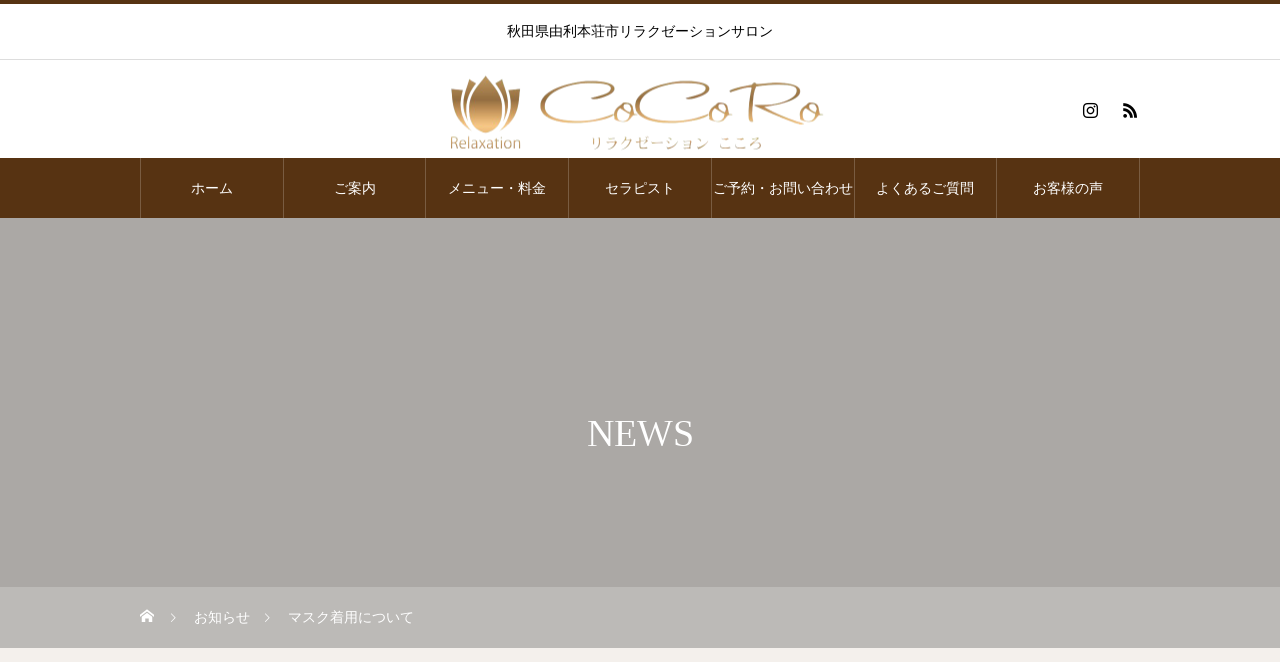

--- FILE ---
content_type: text/html; charset=UTF-8
request_url: https://cocoro-rlx.com/news/%E3%83%9E%E3%82%B9%E3%82%AF%E7%9D%80%E7%94%A8%E3%81%AB%E3%81%A4%E3%81%84%E3%81%A6/
body_size: 8961
content:
<!DOCTYPE html>
<html class="pc" lang="ja">
<head>
<meta charset="UTF-8">
<!--[if IE]><meta http-equiv="X-UA-Compatible" content="IE=edge"><![endif]-->
<meta name="viewport" content="width=device-width">
<title>マスク着用について | リラクゼーションCoCoRo〜こころ〜</title>
<meta name="description" content="3月13日本日よりご来店時のマスク着用については個人の判断におまかせします。温泉施設も同じです。セラピストは、消毒、手洗い、マスクはこれまで同様、皆様が安心安全にご来店できるよう心掛けていきます。">
<link rel="pingback" href="https://cocoro-rlx.com/xmlrpc.php">
<link rel="shortcut icon" href="https://cocoro-rlx.com/wp-content/uploads/2021/07/41E5BC04-DB7A-4356-B171-DB87CAE9D1F5.jpeg">
<meta name='robots' content='max-image-preview:large' />
<link rel="alternate" type="application/rss+xml" title="リラクゼーションCoCoRo〜こころ〜 &raquo; フィード" href="https://cocoro-rlx.com/feed/" />
<link rel="alternate" type="application/rss+xml" title="リラクゼーションCoCoRo〜こころ〜 &raquo; コメントフィード" href="https://cocoro-rlx.com/comments/feed/" />
<link rel='stylesheet' id='style-css' href='https://cocoro-rlx.com/wp-content/themes/heal_tcd077/style.css?ver=1.4.1' type='text/css' media='all' />
<link rel='stylesheet' id='wp-block-library-css' href='https://cocoro-rlx.com/wp-includes/css/dist/block-library/style.min.css?ver=6.5.7' type='text/css' media='all' />
<style id='classic-theme-styles-inline-css' type='text/css'>
/*! This file is auto-generated */
.wp-block-button__link{color:#fff;background-color:#32373c;border-radius:9999px;box-shadow:none;text-decoration:none;padding:calc(.667em + 2px) calc(1.333em + 2px);font-size:1.125em}.wp-block-file__button{background:#32373c;color:#fff;text-decoration:none}
</style>
<style id='global-styles-inline-css' type='text/css'>
body{--wp--preset--color--black: #000000;--wp--preset--color--cyan-bluish-gray: #abb8c3;--wp--preset--color--white: #ffffff;--wp--preset--color--pale-pink: #f78da7;--wp--preset--color--vivid-red: #cf2e2e;--wp--preset--color--luminous-vivid-orange: #ff6900;--wp--preset--color--luminous-vivid-amber: #fcb900;--wp--preset--color--light-green-cyan: #7bdcb5;--wp--preset--color--vivid-green-cyan: #00d084;--wp--preset--color--pale-cyan-blue: #8ed1fc;--wp--preset--color--vivid-cyan-blue: #0693e3;--wp--preset--color--vivid-purple: #9b51e0;--wp--preset--gradient--vivid-cyan-blue-to-vivid-purple: linear-gradient(135deg,rgba(6,147,227,1) 0%,rgb(155,81,224) 100%);--wp--preset--gradient--light-green-cyan-to-vivid-green-cyan: linear-gradient(135deg,rgb(122,220,180) 0%,rgb(0,208,130) 100%);--wp--preset--gradient--luminous-vivid-amber-to-luminous-vivid-orange: linear-gradient(135deg,rgba(252,185,0,1) 0%,rgba(255,105,0,1) 100%);--wp--preset--gradient--luminous-vivid-orange-to-vivid-red: linear-gradient(135deg,rgba(255,105,0,1) 0%,rgb(207,46,46) 100%);--wp--preset--gradient--very-light-gray-to-cyan-bluish-gray: linear-gradient(135deg,rgb(238,238,238) 0%,rgb(169,184,195) 100%);--wp--preset--gradient--cool-to-warm-spectrum: linear-gradient(135deg,rgb(74,234,220) 0%,rgb(151,120,209) 20%,rgb(207,42,186) 40%,rgb(238,44,130) 60%,rgb(251,105,98) 80%,rgb(254,248,76) 100%);--wp--preset--gradient--blush-light-purple: linear-gradient(135deg,rgb(255,206,236) 0%,rgb(152,150,240) 100%);--wp--preset--gradient--blush-bordeaux: linear-gradient(135deg,rgb(254,205,165) 0%,rgb(254,45,45) 50%,rgb(107,0,62) 100%);--wp--preset--gradient--luminous-dusk: linear-gradient(135deg,rgb(255,203,112) 0%,rgb(199,81,192) 50%,rgb(65,88,208) 100%);--wp--preset--gradient--pale-ocean: linear-gradient(135deg,rgb(255,245,203) 0%,rgb(182,227,212) 50%,rgb(51,167,181) 100%);--wp--preset--gradient--electric-grass: linear-gradient(135deg,rgb(202,248,128) 0%,rgb(113,206,126) 100%);--wp--preset--gradient--midnight: linear-gradient(135deg,rgb(2,3,129) 0%,rgb(40,116,252) 100%);--wp--preset--font-size--small: 13px;--wp--preset--font-size--medium: 20px;--wp--preset--font-size--large: 36px;--wp--preset--font-size--x-large: 42px;--wp--preset--spacing--20: 0.44rem;--wp--preset--spacing--30: 0.67rem;--wp--preset--spacing--40: 1rem;--wp--preset--spacing--50: 1.5rem;--wp--preset--spacing--60: 2.25rem;--wp--preset--spacing--70: 3.38rem;--wp--preset--spacing--80: 5.06rem;--wp--preset--shadow--natural: 6px 6px 9px rgba(0, 0, 0, 0.2);--wp--preset--shadow--deep: 12px 12px 50px rgba(0, 0, 0, 0.4);--wp--preset--shadow--sharp: 6px 6px 0px rgba(0, 0, 0, 0.2);--wp--preset--shadow--outlined: 6px 6px 0px -3px rgba(255, 255, 255, 1), 6px 6px rgba(0, 0, 0, 1);--wp--preset--shadow--crisp: 6px 6px 0px rgba(0, 0, 0, 1);}:where(.is-layout-flex){gap: 0.5em;}:where(.is-layout-grid){gap: 0.5em;}body .is-layout-flex{display: flex;}body .is-layout-flex{flex-wrap: wrap;align-items: center;}body .is-layout-flex > *{margin: 0;}body .is-layout-grid{display: grid;}body .is-layout-grid > *{margin: 0;}:where(.wp-block-columns.is-layout-flex){gap: 2em;}:where(.wp-block-columns.is-layout-grid){gap: 2em;}:where(.wp-block-post-template.is-layout-flex){gap: 1.25em;}:where(.wp-block-post-template.is-layout-grid){gap: 1.25em;}.has-black-color{color: var(--wp--preset--color--black) !important;}.has-cyan-bluish-gray-color{color: var(--wp--preset--color--cyan-bluish-gray) !important;}.has-white-color{color: var(--wp--preset--color--white) !important;}.has-pale-pink-color{color: var(--wp--preset--color--pale-pink) !important;}.has-vivid-red-color{color: var(--wp--preset--color--vivid-red) !important;}.has-luminous-vivid-orange-color{color: var(--wp--preset--color--luminous-vivid-orange) !important;}.has-luminous-vivid-amber-color{color: var(--wp--preset--color--luminous-vivid-amber) !important;}.has-light-green-cyan-color{color: var(--wp--preset--color--light-green-cyan) !important;}.has-vivid-green-cyan-color{color: var(--wp--preset--color--vivid-green-cyan) !important;}.has-pale-cyan-blue-color{color: var(--wp--preset--color--pale-cyan-blue) !important;}.has-vivid-cyan-blue-color{color: var(--wp--preset--color--vivid-cyan-blue) !important;}.has-vivid-purple-color{color: var(--wp--preset--color--vivid-purple) !important;}.has-black-background-color{background-color: var(--wp--preset--color--black) !important;}.has-cyan-bluish-gray-background-color{background-color: var(--wp--preset--color--cyan-bluish-gray) !important;}.has-white-background-color{background-color: var(--wp--preset--color--white) !important;}.has-pale-pink-background-color{background-color: var(--wp--preset--color--pale-pink) !important;}.has-vivid-red-background-color{background-color: var(--wp--preset--color--vivid-red) !important;}.has-luminous-vivid-orange-background-color{background-color: var(--wp--preset--color--luminous-vivid-orange) !important;}.has-luminous-vivid-amber-background-color{background-color: var(--wp--preset--color--luminous-vivid-amber) !important;}.has-light-green-cyan-background-color{background-color: var(--wp--preset--color--light-green-cyan) !important;}.has-vivid-green-cyan-background-color{background-color: var(--wp--preset--color--vivid-green-cyan) !important;}.has-pale-cyan-blue-background-color{background-color: var(--wp--preset--color--pale-cyan-blue) !important;}.has-vivid-cyan-blue-background-color{background-color: var(--wp--preset--color--vivid-cyan-blue) !important;}.has-vivid-purple-background-color{background-color: var(--wp--preset--color--vivid-purple) !important;}.has-black-border-color{border-color: var(--wp--preset--color--black) !important;}.has-cyan-bluish-gray-border-color{border-color: var(--wp--preset--color--cyan-bluish-gray) !important;}.has-white-border-color{border-color: var(--wp--preset--color--white) !important;}.has-pale-pink-border-color{border-color: var(--wp--preset--color--pale-pink) !important;}.has-vivid-red-border-color{border-color: var(--wp--preset--color--vivid-red) !important;}.has-luminous-vivid-orange-border-color{border-color: var(--wp--preset--color--luminous-vivid-orange) !important;}.has-luminous-vivid-amber-border-color{border-color: var(--wp--preset--color--luminous-vivid-amber) !important;}.has-light-green-cyan-border-color{border-color: var(--wp--preset--color--light-green-cyan) !important;}.has-vivid-green-cyan-border-color{border-color: var(--wp--preset--color--vivid-green-cyan) !important;}.has-pale-cyan-blue-border-color{border-color: var(--wp--preset--color--pale-cyan-blue) !important;}.has-vivid-cyan-blue-border-color{border-color: var(--wp--preset--color--vivid-cyan-blue) !important;}.has-vivid-purple-border-color{border-color: var(--wp--preset--color--vivid-purple) !important;}.has-vivid-cyan-blue-to-vivid-purple-gradient-background{background: var(--wp--preset--gradient--vivid-cyan-blue-to-vivid-purple) !important;}.has-light-green-cyan-to-vivid-green-cyan-gradient-background{background: var(--wp--preset--gradient--light-green-cyan-to-vivid-green-cyan) !important;}.has-luminous-vivid-amber-to-luminous-vivid-orange-gradient-background{background: var(--wp--preset--gradient--luminous-vivid-amber-to-luminous-vivid-orange) !important;}.has-luminous-vivid-orange-to-vivid-red-gradient-background{background: var(--wp--preset--gradient--luminous-vivid-orange-to-vivid-red) !important;}.has-very-light-gray-to-cyan-bluish-gray-gradient-background{background: var(--wp--preset--gradient--very-light-gray-to-cyan-bluish-gray) !important;}.has-cool-to-warm-spectrum-gradient-background{background: var(--wp--preset--gradient--cool-to-warm-spectrum) !important;}.has-blush-light-purple-gradient-background{background: var(--wp--preset--gradient--blush-light-purple) !important;}.has-blush-bordeaux-gradient-background{background: var(--wp--preset--gradient--blush-bordeaux) !important;}.has-luminous-dusk-gradient-background{background: var(--wp--preset--gradient--luminous-dusk) !important;}.has-pale-ocean-gradient-background{background: var(--wp--preset--gradient--pale-ocean) !important;}.has-electric-grass-gradient-background{background: var(--wp--preset--gradient--electric-grass) !important;}.has-midnight-gradient-background{background: var(--wp--preset--gradient--midnight) !important;}.has-small-font-size{font-size: var(--wp--preset--font-size--small) !important;}.has-medium-font-size{font-size: var(--wp--preset--font-size--medium) !important;}.has-large-font-size{font-size: var(--wp--preset--font-size--large) !important;}.has-x-large-font-size{font-size: var(--wp--preset--font-size--x-large) !important;}
.wp-block-navigation a:where(:not(.wp-element-button)){color: inherit;}
:where(.wp-block-post-template.is-layout-flex){gap: 1.25em;}:where(.wp-block-post-template.is-layout-grid){gap: 1.25em;}
:where(.wp-block-columns.is-layout-flex){gap: 2em;}:where(.wp-block-columns.is-layout-grid){gap: 2em;}
.wp-block-pullquote{font-size: 1.5em;line-height: 1.6;}
</style>
<link rel='stylesheet' id='wpsm_ac-font-awesome-front-css' href='https://cocoro-rlx.com/wp-content/plugins/responsive-accordion-and-collapse/css/font-awesome/css/font-awesome.min.css?ver=6.5.7' type='text/css' media='all' />
<link rel='stylesheet' id='wpsm_ac_bootstrap-front-css' href='https://cocoro-rlx.com/wp-content/plugins/responsive-accordion-and-collapse/css/bootstrap-front.css?ver=6.5.7' type='text/css' media='all' />
<script type="text/javascript" src="https://cocoro-rlx.com/wp-includes/js/jquery/jquery.min.js?ver=3.7.1" id="jquery-core-js"></script>
<script type="text/javascript" src="https://cocoro-rlx.com/wp-includes/js/jquery/jquery-migrate.min.js?ver=3.4.1" id="jquery-migrate-js"></script>
<link rel="https://api.w.org/" href="https://cocoro-rlx.com/wp-json/" /><link rel="canonical" href="https://cocoro-rlx.com/news/%e3%83%9e%e3%82%b9%e3%82%af%e7%9d%80%e7%94%a8%e3%81%ab%e3%81%a4%e3%81%84%e3%81%a6/" />
<link rel='shortlink' href='https://cocoro-rlx.com/?p=3071' />
<link rel="alternate" type="application/json+oembed" href="https://cocoro-rlx.com/wp-json/oembed/1.0/embed?url=https%3A%2F%2Fcocoro-rlx.com%2Fnews%2F%25e3%2583%259e%25e3%2582%25b9%25e3%2582%25af%25e7%259d%2580%25e7%2594%25a8%25e3%2581%25ab%25e3%2581%25a4%25e3%2581%2584%25e3%2581%25a6%2F" />
<link rel="alternate" type="text/xml+oembed" href="https://cocoro-rlx.com/wp-json/oembed/1.0/embed?url=https%3A%2F%2Fcocoro-rlx.com%2Fnews%2F%25e3%2583%259e%25e3%2582%25b9%25e3%2582%25af%25e7%259d%2580%25e7%2594%25a8%25e3%2581%25ab%25e3%2581%25a4%25e3%2581%2584%25e3%2581%25a6%2F&#038;format=xml" />

<link rel="stylesheet" href="https://cocoro-rlx.com/wp-content/themes/heal_tcd077/css/design-plus.css?ver=1.4.1">
<link rel="stylesheet" href="https://cocoro-rlx.com/wp-content/themes/heal_tcd077/css/sns-botton.css?ver=1.4.1">
<link rel="stylesheet" media="screen and (max-width:1151px)" href="https://cocoro-rlx.com/wp-content/themes/heal_tcd077/css/responsive.css?ver=1.4.1">
<link rel="stylesheet" media="screen and (max-width:1151px)" href="https://cocoro-rlx.com/wp-content/themes/heal_tcd077/css/footer-bar.css?ver=1.4.1">

<script src="https://cocoro-rlx.com/wp-content/themes/heal_tcd077/js/jquery.easing.1.4.js?ver=1.4.1"></script>
<script src="https://cocoro-rlx.com/wp-content/themes/heal_tcd077/js/jscript.js?ver=1.4.1"></script>
<script src="https://cocoro-rlx.com/wp-content/themes/heal_tcd077/js/comment.js?ver=1.4.1"></script>

<link rel="stylesheet" href="https://cocoro-rlx.com/wp-content/themes/heal_tcd077/js/simplebar.css?ver=1.4.1">
<script src="https://cocoro-rlx.com/wp-content/themes/heal_tcd077/js/simplebar.min.js?ver=1.4.1"></script>




<style type="text/css">

body, input, textarea { font-family: Arial, "ヒラギノ角ゴ ProN W3", "Hiragino Kaku Gothic ProN", "メイリオ", Meiryo, sans-serif; }
.gothic_font { font-family: "Hiragino Sans", "ヒラギノ角ゴ ProN", "Hiragino Kaku Gothic ProN", "游ゴシック", YuGothic, "メイリオ", Meiryo, sans-serif !important; }

.rich_font, .p-vertical { font-family: "Times New Roman" , "游明朝" , "Yu Mincho" , "游明朝体" , "YuMincho" , "ヒラギノ明朝 Pro W3" , "Hiragino Mincho Pro" , "HiraMinProN-W3" , "HGS明朝E" , "ＭＳ Ｐ明朝" , "MS PMincho" , serif; font-weight:500; }

.widget_headline { font-family: "Times New Roman" , "游明朝" , "Yu Mincho" , "游明朝体" , "YuMincho" , "ヒラギノ明朝 Pro W3" , "Hiragino Mincho Pro" , "HiraMinProN-W3" , "HGS明朝E" , "ＭＳ Ｐ明朝" , "MS PMincho" , serif; font-weight:500; }

.button_font { font-family: "Hiragino Sans", "ヒラギノ角ゴ ProN", "Hiragino Kaku Gothic ProN", "游ゴシック", YuGothic, "メイリオ", Meiryo, sans-serif; font-weight:500; }

.rich_font_type1 { font-family: Arial, "ヒラギノ角ゴ ProN W3", "Hiragino Kaku Gothic ProN", "メイリオ", Meiryo, sans-serif; }
.rich_font_type2 { font-family: "Hiragino Sans", "ヒラギノ角ゴ ProN", "Hiragino Kaku Gothic ProN", "游ゴシック", YuGothic, "メイリオ", Meiryo, sans-serif; font-weight:500; }
.rich_font_type3 { font-family: "Times New Roman" , "游明朝" , "Yu Mincho" , "游明朝体" , "YuMincho" , "ヒラギノ明朝 Pro W3" , "Hiragino Mincho Pro" , "HiraMinProN-W3" , "HGS明朝E" , "ＭＳ Ｐ明朝" , "MS PMincho" , serif; font-weight:500; }

.post_content, #next_prev_post { font-family: "Times New Roman" , "游明朝" , "Yu Mincho" , "游明朝体" , "YuMincho" , "ヒラギノ明朝 Pro W3" , "Hiragino Mincho Pro" , "HiraMinProN-W3" , "HGS明朝E" , "ＭＳ Ｐ明朝" , "MS PMincho" , serif; }

#site_desc { font-size:14px; }
@media screen and (max-width:750px) {
  #site_desc { font-size:11px; }
}
#global_menu { background:#573312; }
#global_menu > ul { border-color:#795c41; }
#global_menu > ul > li { border-color:#795c41; }
#global_menu > ul > li > a { color:#ffffff; }
#global_menu > ul > li > a:hover, #global_menu > ul > li.megamenu_parent.active_button > a { color:#bfa898; }
#global_menu ul ul { font-family: "Hiragino Sans", "ヒラギノ角ゴ ProN", "Hiragino Kaku Gothic ProN", "游ゴシック", YuGothic, "メイリオ", Meiryo, sans-serif !important; }
#global_menu ul ul a { color:#FFFFFF; background:#000000; }
#global_menu ul ul a:hover { background:#462809; }
#global_menu ul ul li.menu-item-has-children > a:before { color:#FFFFFF; }
#drawer_menu { background:#222222; }
#mobile_menu a { color:#ffffff; background:#222222; border-bottom:1px solid #444444; }
#mobile_menu li li a { color:#ffffff; background:#333333; }
#mobile_menu a:hover, #drawer_menu .close_button:hover, #mobile_menu .child_menu_button:hover { color:#ffffff; background:#ff7f00; }
#mobile_menu li li a:hover { color:#ffffff; }
.megamenu_menu_list { background:rgba(0,0,0,0.5); }
.megamenu_menu_list .title_area { background:rgba(52,30,9,0.5); }
.megamenu_menu_list .title { font-size:26px; }
.megamenu_menu_list .title span { font-size:16px; }
.megamenu_blog_list { background:rgba(0,0,0,0.5); }
.megamenu_blog_list .post_list .title_area {
  background: -moz-linear-gradient(top,  rgba(0,0,0,0) 0%, rgba(0,0,0,0.8) 100%);
  background: -webkit-linear-gradient(top,  rgba(0,0,0,0) 0%,rgba(0,0,0,0.8) 100%);
  background: linear-gradient(to bottom,  rgba(0,0,0,0) 0%,rgba(0,0,0,0.8) 100%);
}
.megamenu_blog_list .post_list .title { font-size:14px; }
.megamenu_blog_list .menu_area a:hover, .megamenu_blog_list .menu_area li.active a { color:#bfa898; }
#bread_crumb { background:rgba(255,255,255,0.2); }
#footer_banner .title { font-size:22px; color:#ffffff; background:rgba(52,30,9,0.5); }
@media screen and (max-width:750px) {
  #footer_banner .title { font-size:20px; }
}
#footer_button a { color:#58330c  !important; border-color:#59340e; }
#footer_button a:hover { color:#ffffff !important; background:#472805; border-color:#472805; }

#page_header .headline_area { color:#FFFFFF; }
#page_header .headline { font-size:38px; }
#page_header .sub_title { font-size:18px; }
#campaign_list .title { font-size:20px; }
#campaign_title_area .title { font-size:28px; }
#campaign_article .post_content { font-size:16px; }
#recent_news .headline { font-size:20px; color:#ffffff; background:#58330d; }
#recent_news .button a { color:#58330c; border-color:#59340e; }
#recent_news .button a:hover { color:#ffffff; border-color:#59340e; background:#59340e; }
@media screen and (max-width:750px) {
  #page_header .headline { font-size:20px; }
  #page_header .sub_title { font-size:15px; }
  #campaign_list .title { font-size:16px; }
  #campaign_title_area .title { font-size:20px; }
  #campaign_article .post_content { font-size:14px; }
  #recent_news .headline { font-size:15px; }
}

.author_profile a.avatar, .animate_image, .animate_background, .animate_background .image_wrap {
  background: #000000;
}
.author_profile a.avatar img, .animate_image img, .animate_background .image {
  -webkit-transition-property: opacity; -webkit-transition: 0.5s;
  transition-property: opacity; transition: 0.5s;
}
.author_profile a.avatar:hover img, .animate_image:hover img, .animate_background:hover .image {
  opacity: 0.5;
}


a { color:#000; }

#header_logo a, #footer_logo a, #comment_headline, .tcd_category_list a:hover, .tcd_category_list .child_menu_button:hover, #post_title_area .post_meta a:hover, #news_list a:hover .date, .index_blog .blog_list .post_meta li a:hover,
  .cardlink_title a:hover, #related_post .item a:hover, .comment a:hover, .comment_form_wrapper a:hover, .author_profile a:hover, .author_profile .author_link li a:hover:before, #post_meta_bottom a:hover,
    #searchform .submit_button:hover:before, .styled_post_list1 a:hover .title_area, .styled_post_list1 a:hover .date, .p-dropdown__title:hover:after, .p-dropdown__list li a:hover, #menu_button:hover:before
  { color: #573312; }

#submit_comment:hover, #cancel_comment_reply a:hover, #wp-calendar #prev a:hover, #wp-calendar #next a:hover, #wp-calendar td a:hover, #p_readmore .button, .page_navi span.current, .page_navi a:hover, #post_pagination p, #post_pagination a:hover, .c-pw__btn:hover, #post_pagination a:hover
  { background-color: #573312; }

#header, #comment_textarea textarea:focus, .c-pw__box-input:focus, .page_navi span.current, .page_navi a:hover, #post_pagination p, #post_pagination a:hover
  { border-color: #573312; }

a:hover, #header_logo a:hover, #footer_logo a:hover, #bread_crumb a:hover, #bread_crumb li.home a:hover:before, #next_prev_post a:hover, #next_prev_post a:hover:before, #schedule_list_headline_pc a:hover:before, #staff_single_header li a:hover:before, #header_social_link li a:hover:before, .blog_list .post_meta li a:hover
  { color: #999999; }
#p_readmore .button:hover
  { background-color: #999999; }
.post_content a { color:#212121; }
.post_content a:hover { color:#999999; }
body { background:#f4f0ec; }

.ggmap {
position: relative;
padding-bottom: 56.25%;
padding-top: 30px;
height: 0;
overflow: hidden;
}
 
.ggmap iframe,
.ggmap object,
.ggmap embed {
position: absolute;
top: 0;
left: 0;
width: 100%;
height: 100%;
}
.styled_h2 {
  font-size:22px !important; text-align:left; color:#000000;   border-top:1px solid #222222;
  border-bottom:1px solid #222222;
  border-left:0px solid #222222;
  border-right:0px solid #222222;
  padding:30px 0px 30px 0px !important;
  margin:0px 0px 30px !important;
}
.styled_h3 {
  font-size:20px !important; text-align:left; color:#000000;   border-top:2px solid #222222;
  border-bottom:1px solid #dddddd;
  border-left:0px solid #dddddd;
  border-right:0px solid #dddddd;
  padding:30px 0px 30px 20px !important;
  margin:0px 0px 30px !important;
}
.styled_h4 {
  font-size:18px !important; text-align:left; color:#000000;   border-top:0px solid #dddddd;
  border-bottom:0px solid #dddddd;
  border-left:2px solid #222222;
  border-right:0px solid #dddddd;
  padding:10px 0px 10px 15px !important;
  margin:0px 0px 30px !important;
}
.styled_h5 {
  font-size:16px !important; text-align:left; color:#000000;   border-top:0px solid #dddddd;
  border-bottom:0px solid #dddddd;
  border-left:0px solid #dddddd;
  border-right:0px solid #dddddd;
  padding:15px 15px 15px 15px !important;
  margin:0px 0px 30px !important;
}
.q_custom_button1 { background: #535353; color: #ffffff !important; border-color: #535353 !important; }
.q_custom_button1:hover, .q_custom_button1:focus { background: #7d7d7d; color: #ffffff !important; border-color: #7d7d7d !important; }
.q_custom_button2 { background: #535353; color: #ffffff !important; border-color: #535353 !important; }
.q_custom_button2:hover, .q_custom_button2:focus { background: #7d7d7d; color: #ffffff !important; border-color: #7d7d7d !important; }
.q_custom_button3 { background: #535353; color: #ffffff !important; border-color: #535353 !important; }
.q_custom_button3:hover, .q_custom_button3:focus { background: #7d7d7d; color: #ffffff !important; border-color: #7d7d7d !important; }
.speech_balloon_left1 .speach_balloon_text { background-color: #ffdfdf; border-color: #ffdfdf; color: #000000 }
.speech_balloon_left1 .speach_balloon_text::before { border-right-color: #ffdfdf }
.speech_balloon_left1 .speach_balloon_text::after { border-right-color: #ffdfdf }
.speech_balloon_left2 .speach_balloon_text { background-color: #ffffff; border-color: #ff5353; color: #000000 }
.speech_balloon_left2 .speach_balloon_text::before { border-right-color: #ff5353 }
.speech_balloon_left2 .speach_balloon_text::after { border-right-color: #ffffff }
.speech_balloon_right1 .speach_balloon_text { background-color: #ccf4ff; border-color: #ccf4ff; color: #000000 }
.speech_balloon_right1 .speach_balloon_text::before { border-left-color: #ccf4ff }
.speech_balloon_right1 .speach_balloon_text::after { border-left-color: #ccf4ff }
.speech_balloon_right2 .speach_balloon_text { background-color: #ffffff; border-color: #0789b5; color: #000000 }
.speech_balloon_right2 .speach_balloon_text::before { border-left-color: #0789b5 }
.speech_balloon_right2 .speach_balloon_text::after { border-left-color: #ffffff }

</style>

<!-- Google tag (gtag.js) -->
<script async src="https://www.googletagmanager.com/gtag/js?id=G-D4Z4QVK34L"></script>
<script>
  window.dataLayer = window.dataLayer || [];
  function gtag(){dataLayer.push(arguments);}
  gtag('js', new Date());

  gtag('config', 'G-D4Z4QVK34L');
</script><noscript><style>.lazyload[data-src]{display:none !important;}</style></noscript><style>.lazyload{background-image:none !important;}.lazyload:before{background-image:none !important;}</style></head>
<body id="body" class="news-template-default single single-news postid-3071">


<div id="container">

 <header id="header">

    <div id="site_desc" class="rich_font_type3"><span >秋田県由利本荘市リラクゼーションサロン</span></div>
  
  <div id="header_top">
   <div id="header_logo">
    <div class="logo">
 <a href="https://cocoro-rlx.com/" title="リラクゼーションCoCoRo〜こころ〜">
    <img class="pc_logo_image type1 lazyload" src="[data-uri]" alt="リラクゼーションCoCoRo〜こころ〜" title="リラクゼーションCoCoRo〜こころ〜" width="425" height="115" data-src="https://cocoro-rlx.com/wp-content/uploads/2021/07/ロゴ_横長.png?1768706673" decoding="async" data-eio-rwidth="850" data-eio-rheight="230" /><noscript><img class="pc_logo_image type1" src="https://cocoro-rlx.com/wp-content/uploads/2021/07/ロゴ_横長.png?1768706673" alt="リラクゼーションCoCoRo〜こころ〜" title="リラクゼーションCoCoRo〜こころ〜" width="425" height="115" data-eio="l" /></noscript>
      <img class="mobile_logo_image lazyload" src="[data-uri]" alt="リラクゼーションCoCoRo〜こころ〜" title="リラクゼーションCoCoRo〜こころ〜" width="185" height="50" data-src="https://cocoro-rlx.com/wp-content/uploads/2021/07/ロゴ_横長pc.png?1768706673" decoding="async" data-eio-rwidth="369" data-eio-rheight="100" /><noscript><img class="mobile_logo_image" src="https://cocoro-rlx.com/wp-content/uploads/2021/07/ロゴ_横長pc.png?1768706673" alt="リラクゼーションCoCoRo〜こころ〜" title="リラクゼーションCoCoRo〜こころ〜" width="185" height="50" data-eio="l" /></noscript>
   </a>
</div>

   </div>
         <ul id="header_social_link" class="clearfix">
    <li class="insta"><a href="" rel="nofollow" target="_blank" title="Instagram"><span>Instagram</span></a></li>                        <li class="rss"><a href="https://cocoro-rlx.com/feed/" rel="nofollow" target="_blank" title="RSS"><span>RSS</span></a></li>   </ul>
     </div>

    <a href="#" id="menu_button"><span>メニュー</span></a>
  <nav id="global_menu" class="rich_font_type2">
   <ul id="menu-menu1" class="menu"><li id="menu-item-183" class="menu-item menu-item-type-custom menu-item-object-custom menu-item-home menu-item-183"><a href="https://cocoro-rlx.com/">ホーム</a></li>
<li id="menu-item-2432" class="menu-item menu-item-type-post_type menu-item-object-page menu-item-2432"><a href="https://cocoro-rlx.com/about/">ご案内</a></li>
<li id="menu-item-2304" class="menu-item menu-item-type-custom menu-item-object-custom menu-item-2304"><a href="https://cocoro-rlx.com/menu/">メニュー・料金</a></li>
<li id="menu-item-2305" class="menu-item menu-item-type-post_type_archive menu-item-object-staff menu-item-2305"><a href="https://cocoro-rlx.com/staff/">セラピスト</a></li>
<li id="menu-item-2786" class="menu-item menu-item-type-post_type menu-item-object-page menu-item-2786"><a href="https://cocoro-rlx.com/reserve/">ご予約・お問い合わせ</a></li>
<li id="menu-item-2656" class="menu-item menu-item-type-post_type menu-item-object-page menu-item-2656"><a href="https://cocoro-rlx.com/faq/">よくあるご質問</a></li>
<li id="menu-item-2658" class="menu-item menu-item-type-post_type menu-item-object-voice menu-item-2658"><a href="https://cocoro-rlx.com/voice/80%e4%bb%a3%e3%80%80%e5%a5%b3%e6%80%a7/">お客様の声</a></li>
</ul>  </nav>
  
  
 </header>

 

<div id="page_header" >
 <div class="headline_area rich_font_type3">
  <h2 class="headline">NEWS</h2>   </div>
 <div id="bread_crumb" class="gothic_font">

<ul class="clearfix" itemscope itemtype="http://schema.org/BreadcrumbList">
 <li itemprop="itemListElement" itemscope itemtype="http://schema.org/ListItem" class="home"><a itemprop="item" href="https://cocoro-rlx.com/"><span itemprop="name">ホーム</span></a><meta itemprop="position" content="1"></li>
 <li itemprop="itemListElement" itemscope itemtype="http://schema.org/ListItem"><a itemprop="item" href="https://cocoro-rlx.com/news/"><span itemprop="name">お知らせ</span></a><meta itemprop="position" content="2"></li>
 <li class="last" itemprop="itemListElement" itemscope itemtype="http://schema.org/ListItem"><span itemprop="name">マスク着用について</span><meta itemprop="position" content="3"></li>
</ul>

</div>
 <div class="overlay" style="background:rgba(0,0,0,0.3);"></div></div>

<div id="main_contents" class="clearfix">

 <div id="main_col" class="clearfix">

  
  <article id="campaign_article">

   <div id="campaign_title_area">
    <h1 class="title rich_font entry-title">マスク着用について</h1>
    <p class="date"><time class="entry-date updated" datetime="2023-03-14T16:28:08+09:00">2023.03.13</time></p>   </div>

   
   
   
   
   
   
      <div class="post_content clearfix">
    <p>3月13日</p>
<p>本日よりご来店時のマスク着用については個人の判断におまかせします。</p>
<p>温泉施設も同じです。</p>
<p>セラピストは、消毒、手洗い、マスクはこれまで同様、皆様が安心安全にご来店できるよう心掛けていきます。</p>
<p>&nbsp;</p>
   </div>

   
   
   
   
   
      <div id="next_prev_post" class="clearfix">
    <div class="item prev_post clearfix">
 <a class="animate_background" href="https://cocoro-rlx.com/news/%e3%83%a1%e3%83%8b%e3%83%a5%e3%83%bc%e3%80%81%e4%be%a1%e6%a0%bc%e5%a4%89%e3%82%8f%e3%82%8a%e3%81%be%e3%81%99/">
  <div class="title_area">
   <p class="title"><span>メニュー、価格改定のお知らせ</span></p>
   <p class="nav">前の記事</p>
  </div>
 </a>
</div>
<div class="item next_post clearfix">
 <a class="animate_background" href="https://cocoro-rlx.com/news/%e3%82%ac%e3%82%a4%e3%83%89%e3%83%a9%e3%82%a4%e3%83%b3%e6%9b%b4%e6%96%b0%e3%81%97%e3%81%be%e3%81%97%e3%81%9f/">
  <div class="title_area">
   <p class="title"><span>ガイドライン更新しました</span></p>
   <p class="nav">次の記事</p>
  </div>
 </a>
</div>
   </div>
   
  </article><!-- END #article -->

 
  <div id="recent_news">
  <h3 class="headline rich_font_type2">最近のお知らせ</h3>
  <div class="post_list clearfix">
      <article class="item clearfix">
    <a class="link" href="https://cocoro-rlx.com/news/13%e5%91%a8%e5%b9%b4/">
     <div class="title_area">
      <h3 class="title gothic_font"><span>13周年</span></h3>
      <p class="date"><time class="entry-date updated" datetime="2025-08-01T05:24:41+09:00">2025.08.01</time></p>     </div>
    </a>
   </article>
      <article class="item clearfix">
    <a class="link" href="https://cocoro-rlx.com/news/yahoo%e3%83%8b%e3%83%a5%e3%83%bc%e3%82%b9%e6%8e%b2%e8%bc%89%e3%81%95%e3%82%8c%e3%81%be%e3%81%97%e3%81%9f/">
     <div class="title_area">
      <h3 class="title gothic_font"><span>Yahooニュースでご紹介されました</span></h3>
      <p class="date"><time class="entry-date updated" datetime="2024-11-01T05:21:53+09:00">2024.11.01</time></p>     </div>
    </a>
   </article>
      <article class="item clearfix">
    <a class="link" href="https://cocoro-rlx.com/news/%e8%8b%a5%e3%82%88%e3%82%82%e3%81%8e%e8%92%b8%e3%81%97%e3%81%af%e3%81%98%e3%82%81%e3%81%be%e3%81%97%e3%81%9f/">
     <div class="title_area">
      <h3 class="title gothic_font"><span>若よもぎ蒸しはじめました</span></h3>
      <p class="date"><time class="entry-date updated" datetime="2024-05-09T05:43:40+09:00">2024.05.09</time></p>     </div>
    </a>
   </article>
      <article class="item clearfix">
    <a class="link" href="https://cocoro-rlx.com/news/%e7%be%8e%e9%aa%a8%e7%9b%a4%e3%83%80%e3%82%a4%e3%82%a8%e3%83%83%e3%83%88%e3%82%b3%e3%83%bc%e3%82%b9%e3%81%af%e3%81%98%e3%82%81%e3%81%be%e3%81%97%e3%81%9f/">
     <div class="title_area">
      <h3 class="title gothic_font"><span>美骨盤ダイエットコースはじめました</span></h3>
      <p class="date"><time class="entry-date updated" datetime="2024-05-09T05:41:32+09:00">2024.05.09</time></p>     </div>
    </a>
   </article>
      <article class="item clearfix">
    <a class="link" href="https://cocoro-rlx.com/news/%e3%82%ac%e3%82%a4%e3%83%89%e3%83%a9%e3%82%a4%e3%83%b3%e6%9b%b4%e6%96%b0%e3%81%97%e3%81%be%e3%81%97%e3%81%9f/">
     <div class="title_area">
      <h3 class="title gothic_font"><span>ガイドライン更新しました</span></h3>
      <p class="date"><time class="entry-date updated" datetime="2023-03-25T05:51:20+09:00">2023.03.25</time></p>     </div>
    </a>
   </article>
     </div>
    <p class="button"><a href="https://cocoro-rlx.com/news/">お知らせ一覧</a></p>
   </div><!-- END #recent_news -->
 
 </div><!-- END #main_col -->

 <div id="side_col">
</div>
</div><!-- END #main_contents -->


 <div id="return_top">
  <a href="#body"><span>PAGE TOP</span></a>
 </div>

  <div id="footer_banner" class="clearfix">
    <div class="item">
   <a class="link animate_background" href="https://cocoro-rlx.com/access/">
    <div class="image_wrap">
     <div class="image lazyload" style="background: no-repeat center center; background-size:cover;" data-back="https://cocoro-rlx.com/wp-content/uploads/2021/08/98FD3C08-EB6F-4558-AD0B-790B23CA2B2A.png"></div>
    </div>
    <p class="title rich_font">ACCESS</p>
   </a>
  </div>
    <div class="item">
   <a class="link animate_background" href="https://cocoro-rlx.com/staff/">
    <div class="image_wrap">
     <div class="image lazyload" style="background: no-repeat center center; background-size:cover;" data-back="https://cocoro-rlx.com/wp-content/uploads/2021/07/2303B78D-D78C-4D47-8FEA-F4C6E2D453BD-scaled.jpeg"></div>
    </div>
    <p class="title rich_font">THERAPIST</p>
   </a>
  </div>
   </div><!-- END #footer_banner -->
 
 <footer id="footer">

  <div id="footer_top" style="background:#f4f0ec;">

      <div id="footer_logo">
    
<h3 class="logo">
 <a href="https://cocoro-rlx.com/" title="リラクゼーションCoCoRo〜こころ〜">
    <img class="pc_logo_image lazyload" src="[data-uri]" alt="リラクゼーションCoCoRo〜こころ〜" title="リラクゼーションCoCoRo〜こころ〜" width="425" height="115" data-src="https://cocoro-rlx.com/wp-content/uploads/2021/07/ロゴ_横長.png?1768706673" decoding="async" data-eio-rwidth="850" data-eio-rheight="230" /><noscript><img class="pc_logo_image" src="https://cocoro-rlx.com/wp-content/uploads/2021/07/ロゴ_横長.png?1768706673" alt="リラクゼーションCoCoRo〜こころ〜" title="リラクゼーションCoCoRo〜こころ〜" width="425" height="115" data-eio="l" /></noscript>
      <img class="mobile_logo_image lazyload" src="[data-uri]" alt="リラクゼーションCoCoRo〜こころ〜" title="リラクゼーションCoCoRo〜こころ〜" width="185" height="50" data-src="https://cocoro-rlx.com/wp-content/uploads/2021/07/ロゴ_横長pc.png?1768706673" decoding="async" data-eio-rwidth="369" data-eio-rheight="100" /><noscript><img class="mobile_logo_image" src="https://cocoro-rlx.com/wp-content/uploads/2021/07/ロゴ_横長pc.png?1768706673" alt="リラクゼーションCoCoRo〜こころ〜" title="リラクゼーションCoCoRo〜こころ〜" width="185" height="50" data-eio="l" /></noscript>
   </a>
</h3>

   </div>
   
      <p id="company_info">〒015-0882 秋田県由利本荘市西小人町２３−１鶴舞温泉内ラウンジ<br />
リラクゼーションCo Co Ro〜こころ〜<br />
代表☎︎090-8786-1951<br />
<br />
</p>
   
         <ul id="footer_social_link" class="clearfix">
    <li class="insta"><a href="https://www.instagram.com/invites/contact/?i=1uc2idllf7770&#038;utm_content=388ydq3" rel="nofollow" target="_blank" title="Instagram"><span>Instagram</span></a></li>    <li class="twitter"><a href="https://twitter.com/turumai_cocoro?lang=ja" rel="nofollow" target="_blank" title="Twitter"><span>Twitter</span></a></li>    <li class="facebook"><a href="https://m.facebook.com/cocoro81/" rel="nofollow" target="_blank" title="Facebook"><span>Facebook</span></a></li>                <li class="rss"><a href="https://cocoro-rlx.com/feed/" rel="nofollow" target="_blank" title="RSS"><span>RSS</span></a></li>   </ul>
   
      <p id="footer_button" class="button_font"><a href="https://lin.ee/BaEMqhL" target="_blank">ご予約＆お問い合わせ</a></p>
   
  </div><!-- END #footer_top -->

    <p id="company_date" class="gothic_font">【定休日】第3木曜日　鶴舞温泉の営業時間に準ずる</p>
  
      <div id="footer_menu" class="footer_menu gothic_font">
   <ul id="menu-menu1-1" class="menu"><li class="menu-item menu-item-type-custom menu-item-object-custom menu-item-home menu-item-183"><a href="https://cocoro-rlx.com/">ホーム</a></li>
<li class="menu-item menu-item-type-post_type menu-item-object-page menu-item-2432"><a href="https://cocoro-rlx.com/about/">ご案内</a></li>
<li class="menu-item menu-item-type-custom menu-item-object-custom menu-item-2304"><a href="https://cocoro-rlx.com/menu/">メニュー・料金</a></li>
<li class="menu-item menu-item-type-post_type_archive menu-item-object-staff menu-item-2305"><a href="https://cocoro-rlx.com/staff/">セラピスト</a></li>
<li class="menu-item menu-item-type-post_type menu-item-object-page menu-item-2786"><a href="https://cocoro-rlx.com/reserve/">ご予約・お問い合わせ</a></li>
<li class="menu-item menu-item-type-post_type menu-item-object-page menu-item-2656"><a href="https://cocoro-rlx.com/faq/">よくあるご質問</a></li>
<li class="menu-item menu-item-type-post_type menu-item-object-voice menu-item-2658"><a href="https://cocoro-rlx.com/voice/80%e4%bb%a3%e3%80%80%e5%a5%b3%e6%80%a7/">お客様の声</a></li>
</ul>  </div>
  
  <p id="copyright" style="color:#ffffff; background:#58330d;">Copyright © リラクゼーションサロンCoCoRo　由利本荘 All Rights Reserved.</p>

 </footer>

 
</div><!-- #container -->

<div id="drawer_menu">
  <nav>
  <ul id="mobile_menu" class="menu"><li class="menu-item menu-item-type-custom menu-item-object-custom menu-item-home menu-item-183"><a href="https://cocoro-rlx.com/">ホーム</a></li>
<li class="menu-item menu-item-type-post_type menu-item-object-page menu-item-2432"><a href="https://cocoro-rlx.com/about/">ご案内</a></li>
<li class="menu-item menu-item-type-custom menu-item-object-custom menu-item-2304"><a href="https://cocoro-rlx.com/menu/">メニュー・料金</a></li>
<li class="menu-item menu-item-type-post_type_archive menu-item-object-staff menu-item-2305"><a href="https://cocoro-rlx.com/staff/">セラピスト</a></li>
<li class="menu-item menu-item-type-post_type menu-item-object-page menu-item-2786"><a href="https://cocoro-rlx.com/reserve/">ご予約・お問い合わせ</a></li>
<li class="menu-item menu-item-type-post_type menu-item-object-page menu-item-2656"><a href="https://cocoro-rlx.com/faq/">よくあるご質問</a></li>
<li class="menu-item menu-item-type-post_type menu-item-object-voice menu-item-2658"><a href="https://cocoro-rlx.com/voice/80%e4%bb%a3%e3%80%80%e5%a5%b3%e6%80%a7/">お客様の声</a></li>
</ul> </nav>
  <div id="mobile_banner">
   </div><!-- END #header_mobile_banner -->
</div>

<script>
jQuery(document).ready(function($){
  });
</script>

<script>!function(d,s,id){var js,fjs=d.getElementsByTagName(s)[0],p=/^http:/.test(d.location)?'http':'https';if(!d.getElementById(id)){js=d.createElement(s);js.id=id;js.src=p+'://platform.twitter.com/widgets.js';fjs.parentNode.insertBefore(js,fjs);}}(document, 'script', 'twitter-wjs');</script>
<!-- facebook share button code -->
<div id="fb-root"></div>
<script>
(function(d, s, id) {
  var js, fjs = d.getElementsByTagName(s)[0];
  if (d.getElementById(id)) return;
  js = d.createElement(s); js.id = id;
  js.src = "//connect.facebook.net/ja_JP/sdk.js#xfbml=1&version=v2.5";
  fjs.parentNode.insertBefore(js, fjs);
}(document, 'script', 'facebook-jssdk'));
</script>
<script async defer src="//assets.pinterest.com/js/pinit.js"></script>

<script type="text/javascript" src="https://cocoro-rlx.com/wp-includes/js/comment-reply.min.js?ver=6.5.7" id="comment-reply-js" async="async" data-wp-strategy="async"></script>
<script type="text/javascript" id="eio-lazy-load-js-before">
/* <![CDATA[ */
var eio_lazy_vars = {"exactdn_domain":"","skip_autoscale":0,"threshold":0};
/* ]]> */
</script>
<script type="text/javascript" src="https://cocoro-rlx.com/wp-content/plugins/ewww-image-optimizer/includes/lazysizes.min.js?ver=770" id="eio-lazy-load-js" async="async" data-wp-strategy="async"></script>
<script type="text/javascript" src="https://cocoro-rlx.com/wp-content/plugins/responsive-accordion-and-collapse/js/accordion-custom.js?ver=6.5.7" id="call_ac-custom-js-front-js"></script>
<script type="text/javascript" src="https://cocoro-rlx.com/wp-content/plugins/responsive-accordion-and-collapse/js/accordion.js?ver=6.5.7" id="call_ac-js-front-js"></script>
</body>
</html>

--- FILE ---
content_type: text/css
request_url: https://cocoro-rlx.com/wp-content/themes/heal_tcd077/style.css?ver=1.4.1
body_size: 17556
content:
@charset "utf-8";
/*
Theme Name:HEAL
Theme URI:
Description:WordPressテーマ「HEAL」
Author:Design Plus
Author URI:http://design-plus1.com/tcd-w/
Version:1.4.1
Text Domain:tcd-w
*/

/* ------------------------------------------------------------------------------------
 web fonts　ウェブフォントファイルを変更した場合はv=1.0の数字を変更（キャッシュ対策）
------------------------------------------------------------------------------------ */
@font-face {
  font-family: 'design_plus';
  src: url('fonts/design_plus.eot?v=1.0');
  src: url('fonts/design_plus.eot?v=1.0#iefix') format('embedded-opentype'),
       url('fonts/design_plus.woff?v=1.0') format('woff'),
       url('fonts/design_plus.ttf?v=1.0') format('truetype'),
       url('fonts/design_plus.svg?v=1.0#design_plus') format('svg');
  font-weight: normal;
  font-style: normal;
}




/* ----------------------------------------------------------------------
 reset css
---------------------------------------------------------------------- */
html, body, div, span, applet, object, iframe,
h1, h2, h3, h4, h5, h6, p, blockquote, pre,
a, abbr, acronym, address, big, cite, code,
del, dfn, em, img, ins, kbd, q, s, samp,
small, strike, strong, sub, sup, tt, var,
b, u, i, center,
dl, dt, dd, ol, ul, li,
fieldset, form, label, legend,
table, caption, tbody, tfoot, thead, tr, th, td,
article, aside, canvas, details, embed,
figure, figcaption, footer, header, hgroup,
menu, nav, output, ruby, section, summary,
time, mark, audio, video
 { margin:0; padding:0; border:0; outline:0; font-size:100%; vertical-align:baseline; }

article, aside, details, figcaption, figure, footer, header, hgroup, menu, nav, section { display:block; }
html { overflow-y: scroll; -webkit-text-size-adjust:100%; }
ul, ol { list-style:none; }
blockquote , q { quotes:none; }
blockquote:before, blockquote:after, q:before, q:after { content:''; content: none; }
a:focus { outline:none; }
ins { text-decoration:none; }
mark { font-style:italic; font-weight:bold; }
del { text-decoration:line-through; }
abbr[title], dfn[title] { border-bottom:1px dotted; cursor:help; }
table { border-collapse:collapse; border-spacing:0; width:100%; }
hr { display:block; height:1px; border:0; border-top:1px solid #ccc; margin:1em 0; padding:0; }
button, input, select, textarea { outline:0; -webkit-box-sizing:border-box; box-sizing:border-box; font-size:100%; }
input, textarea { background-image: -webkit-linear-gradient(hsla(0,0%,100%,0), hsla(0,0%,100%,0)); -webkit-appearance: none; border-radius:0; /* Removing the inner shadow, rounded corners on iOS inputs */ }
input[type="checkbox"]{ -webkit-appearance: checkbox; }
input[type="radio"]{ -webkit-appearance: radio; }
button::-moz-focus-inner, input::-moz-focus-inner { border:0; padding:0; }
iframe { max-width:100%; }

/* clearfix */
.clearfix::after { display:block; clear:both; content:""; }




/* ----------------------------------------------------------------------
 基本設定
---------------------------------------------------------------------- */
html { }
body { background:#f4f0ec; font-family:Arial,sans-serif; font-size:14px; line-height:1; width:100%; position:relative; -webkit-font-smoothing:antialiased; }
body.home { background:#fff !important; }
.pc body.admin-bar { padding-top:32px; }
a { text-decoration:none; }
a, a:before, a:after, input {
  -webkit-transition-property:background-color, color; -webkit-transition-duration:0.2s; -webkit-transition-timing-function:ease;
  transition-property:background-color, color; transition-duration:0.2s; transition-timing-function:ease;
}
.clear { clear:both; }
.hide { display:none; }


/* レイアウト */
#container { position:relative; height:100%; }
#main_contents { width:1000px; margin:100px auto 150px; }
#main_col { width:650px; float:left; }
#side_col { width:300px; float:right; }




/* ----------------------------------------------------------------------
 スケジュールページ
---------------------------------------------------------------------- */
#schedule_page { width:1000px; margin:0 auto; padding:87px 0 150px; }


/* スケジュール */
#schedule_list { background:#fff; border-bottom:1px solid #ddd; border-right:1px solid #ddd; }
#schedule_list_headline_pc {
  height:70px; line-height:70px; background:#000; color:#fff; font-size:18px;
  display:-webkit-box; display:-ms-flexbox; display:-webkit-flex; display:flex;
  -ms-flex-wrap:wrap; -webkit-flex-wrap:wrap; flex-wrap:wrap;
  -ms-justify-content:center; -webkit-justify-content:center; justify-content:center;
}
#schedule_list_headline_pc span { height:70px; line-height:70px; position:relative; }
#schedule_list_headline_pc a { display:inline-block; position:relative; height:70px; width:60px; }
#schedule_list_headline_pc a:before { content:'\e90f'; font-family:'design_plus'; font-size:16px; height:70px; line-height:70px; color:#fff; position:absolute; left:20px; }
#schedule_list_headline_pc .next:before { content:'\e910'; }
#schedule_list_headline_mobile { display:none; }
#schedule_list_header {
  display:-webkit-box; display:-ms-flexbox; display:-webkit-flex; display:flex; margin-bottom:-1px; z-index:10; position:relative;
  -ms-flex-wrap:wrap; -webkit-flex-wrap:wrap; flex-wrap:wrap;
  -ms-justify-content:space-between; -webkit-justify-content:space-between; justify-content:space-between;
}
#schedule_list_header .item {
  height:60px; line-height:60px; text-align:center; border-left:1px solid #ddd;
  -ms-flex: 1 1 0%; -webkit-flex: 1 1 0%; flex: 1 1 0%;
  -webkit-box-sizing:border-box; box-sizing:border-box;
}
#schedule_list_header .item_blank {
  height:60px; width:150px;
  -ms-flex: 0 1 150px; -webkit-flex: 0 1 150px; flex: 0 1 150px;
  -webkit-box-sizing:border-box; box-sizing:border-box;
}
#schedule_list .author_data {
  display:-webkit-box; display:-ms-flexbox; display:-webkit-flex; display:flex;
  -ms-flex-wrap:wrap; -webkit-flex-wrap:wrap; flex-wrap:wrap;
  -ms-justify-content:space-between; -webkit-justify-content:space-between; justify-content:space-between;
}
#schedule_list .author_data .item {
  height:150px; border-left:1px solid #ddd; border-top:1px solid #ddd; position:relative;
  -ms-flex: 1 1 0%; -webkit-flex: 1 1 0%; flex: 1 1 0%;
  -webkit-box-sizing:border-box; box-sizing:border-box;
}
#schedule_list .author_data .item:first-child {
  border-left:none;
  -ms-flex: 0 1 150px; -webkit-flex: 0 1 150px; flex: 0 1 150px;
}
#schedule_list .author_data .item_mobile { display:none; }
#schedule_list .image_wrap { display:block; width:calc(100% + 2px); height:calc(100% + 2px); position:relative; z-index:1; overflow:hidden; margin:-1px; }
#schedule_list .image { width:100%; height:100% !important; display:block; overflow:hidden; position:relative; z-index:2; }
#schedule_list .title {
  position:absolute; bottom:0px; left:0px; width:100%; z-index:100; text-align:center; padding:20px; color:#fff;
  -webkit-box-sizing:border-box; box-sizing:border-box;
  background: -moz-linear-gradient(top,  rgba(0,0,0,0) 0%, rgba(0,0,0,1) 100%);
  background: -webkit-linear-gradient(top,  rgba(0,0,0,0) 0%,rgba(0,0,0,1) 100%);
  background: linear-gradient(to bottom,  rgba(0,0,0,0) 0%,rgba(0,0,0,1) 100%);
}
#schedule_list .memo {
  padding:0 10px; line-height:2; display:inline-block; position:relative;
  left:50%; top:50%; -ms-transform: translate(-50%, -50%); -webkit-transform: translate(-50%, -50%); transform: translate(-50%, -50%);
  -webkit-box-sizing:border-box; box-sizing:border-box;
}
#schedule_list .item.empty { background:#f7f7f7; }
#schedule_list_desc { text-align:center; margin-top:25px; font-size:14px; line-height:2; }




/* ----------------------------------------------------------------------
 スタッフ
---------------------------------------------------------------------- */

/* アーカイブページ */
#staff_archive { width:1000px; margin:90px auto 80px; }


/* 詳細ページ共通 */
#staff_list .item {
  background:#fff; border:1px solid #ddd; width:-webkit-calc(100% / 3 - 14px); width:calc(100% / 3 - 14px); height:454px; float:left; margin:0 21px 20px 0; position:relative;
  -webkit-box-sizing:border-box; box-sizing:border-box;
}
#staff_list .item:nth-child(3n) { margin-right:0; }
#staff_list .item a { display:block; width:100%; height:100%; background:#fff; }
#staff_list .image_wrap { display:block; width:-webkit-calc(100% + 2px); width:calc(100% + 2px); height:320px; position:relative; z-index:1; overflow:hidden; margin:-1px -1px 0; }
#staff_list .image { width:100%; height:100% !important; display:block; overflow:hidden; position:relative; z-index:2; }
#staff_list .title_area {
  position:absolute; bottom:0px; left:0px; width:100%; z-index:100; text-align:center; padding:28px; color:#fff;
  -webkit-box-sizing:border-box; box-sizing:border-box;
  background: -moz-linear-gradient(top,  rgba(0,0,0,0) 0%, rgba(0,0,0,1) 100%);
  background: -webkit-linear-gradient(top,  rgba(0,0,0,0) 0%,rgba(0,0,0,1) 100%);
  background: linear-gradient(to bottom,  rgba(0,0,0,0) 0%,rgba(0,0,0,1) 100%);
}
#staff_list .title { font-size:22px; }
#staff_list .sub_title { font-size:14px; margin-bottom:17px; }
#staff_list .desc { line-height:2; padding:20px 30px; font-size:16px; }


/* 詳細ページ */
#staff_single { width:1000px; margin:100px auto; background:#fff; border:1px solid #ddd; }


/* タイトルエリア */
#staff_single_header { height:209px; position:relative; }
#staff_single_header .title_area { color:#58330d; position:absolute; top:50%; -ms-transform: translateY(-50%); -webkit-transform: translateY(-50%); transform: translateY(-50%); text-align:center; width:100%; }
#staff_single_header .title { font-size:30px; font-weight:600; }
#staff_single_header .position { font-size:16px; margin:0 0 17px 0; }
#staff_single_header .sub_title { font-size:16px; margin:17px 0 0 0; }
#staff_single_header ul { margin:0; font-size:0; z-index:100; position:absolute; right:50px; top:55px; }
#staff_single_header li { display:inline-block; margin:0 7px; position:relative; }
#staff_single_header li a {
  display:block; overflow:hidden; width:20px; height:20px; line-height:20px; text-align:center; position:relative;
}
#staff_single_header li a span { display:none; }
#staff_single_header li a:before {
  font-family:'design_plus'; font-size:15px; display:block;
  position:absolute; top:1px; left:0; right:0;
  -webkit-font-smoothing: antialiased; -moz-osx-font-smoothing: grayscale;
}
#staff_single_header li a:hover:before { color:#aaa; }
#staff_single_header li.twitter a:before { content:'\e904'; }
#staff_single_header li.facebook a:before { content:'\e902'; }
#staff_single_header li.insta a:before { content:'\ea92'; }


/* 画像・キャッチコピー */
#staff_single_desc { width:-webkit-calc(100% + 2px); width:calc(100% + 2px); height:500px; margin:0 -1px; }
#staff_single_desc .image_wrap { width:50%; height:500px; float:left; }
#staff_single_desc .image { width:100%; height:100%; }
#staff_single_desc .catch_area { float:left; width:50%; height:500px; position:relative; }
#staff_single_desc .catch_area_inner {
  position:absolute; top:50%; -ms-transform: translateY(-50%); -webkit-transform: translateY(-50%); transform: translateY(-50%);
  padding:60px 59px; -webkit-box-sizing:border-box; box-sizing:border-box;
}
#staff_single_desc .catch { line-height:1.6; }
#staff_single_desc .desc { line-height:2.4; margin-top:15px; }


/* 取得資格*/
#staff_content_wrap { padding-top:60px; }
.staff_content { padding:0px 60px 60px; }
.staff_content .headline { height:60px; line-height:60px; border:1px solid #ddd; border-top:3px solid #ddd; padding:0 30px; font-size:18px; }
#staff_content1 .headline { margin-bottom:20px; }
#staff_content1 .post_content p:last-child { margin-bottom:0; }
#staff_content1 { padding:0px 60px 45px; }


/* 施術可能メニュー*/
#staff_content2 .staff_content2_menu_list { border-left:1px solid #ddd; }
#staff_content2 .staff_content2_menu_list li {
  width:25%; float:left; height:60px; line-height:60px; text-align:center; border:1px solid #ddd; border-left:none; margin:-1px 0 0 0; position:relative;
  -webkit-box-sizing:border-box; box-sizing:border-box;
}
#staff_content2 .post_content { margin-top:20px; }
#staff_content2 .post_content p:last-child { margin-bottom:0; }


/* スケジュール */
.pc #single_schedule {
  margin-top:-1px;
  display:-webkit-box; display:-ms-flexbox; display:-webkit-flex; display:flex;
  -ms-flex-wrap:wrap; -webkit-flex-wrap:wrap; flex-wrap:wrap;
  -ms-justify-content:space-between; -webkit-justify-content:space-between; justify-content:space-between;
}
.pc #single_schedule .item {
  -ms-flex: 1 1 0%; -webkit-flex: 1 1 0%; flex: 1 1 0%;
  background:#fff; height:210px; border:1px solid #ddd; margin:0 -1px 0 0; position:relative;
  -webkit-box-sizing:border-box; box-sizing:border-box;
}
.pc #single_schedule .date { text-align:center; background:#ad9983; color:#fff; width:auto; height:60px; line-height:60px; font-size:14px; }
.pc #single_schedule .item:first-child .date { margin-left:-1px; }
.pc #single_schedule .memo {
  padding:0 12px; line-height:2; position:relative; display:inline-block; height:150px;
  -webkit-box-sizing:border-box; box-sizing:border-box;
  display:-webkit-box; display:-ms-flexbox; display:-webkit-flex; display:flex;
  -ms-flex-wrap:wrap; -webkit-flex-wrap:wrap; flex-wrap:wrap;
  -ms-justify-content:center; -webkit-justify-content:center; justify-content:center;
  -ms-align-items:center; -webkit-align-items:center; align-items:center;
}
.pc #single_schedule .item.empty { background:#f7f7f7; }
#staff_content3 .post_content { margin-top:20px; }
#staff_content3 .post_content p:last-child { margin-bottom:0; }


/* スタッフ一覧 */
#single_staff_list { background:#fff; padding:100px 0 150px; }
#single_staff_list #staff_list { width:1000px; margin:0 auto; }
#single_staff_list .headline_area { text-align:center; margin:0 0 60px 0; }
#single_staff_list .headline_area .headline { font-size:40px; }
#single_staff_list .headline_area .sub_title { font-size:16px; margin:20px 0 0 0; }
#single_staff_list .button { text-align:center; margin-top:40px; }
#single_staff_list .button a {
  font-size:16px; display:inline-block; min-width:250px; height:60px; line-height:60px; border:1px solid #ccc;
  -webkit-transition: all 0.2s ease; transition: all 0.2s ease;
}


/* バナーコンテンツ */
#staff_banner_content { height:300px; width:1000px; margin:100px auto 0; }
#staff_banner_content a { display:block; width:100%; height:100%; position:relative; }
#staff_banner_content .content {
  position:absolute; z-index:10; text-align:center; width:100%; margin-top:12px;
  top:50%; -ms-transform: translateY(-50%); -webkit-transform: translateY(-50%); transform: translateY(-50%);
}
#staff_banner_content .banner_headline { text-align:center; line-height:1.6; margin:0 0 10px 0; }
#staff_banner_content .banner_headline span { display:block; }
#staff_banner_content .banner_desc { text-align:center; line-height:2.3; margin:0 0 27px 0; }
#staff_banner_content .image_wrap { display:block; width:100%; height:300px; position:relative; z-index:1; overflow:hidden; }
#staff_banner_content .image { width:100%; height:100% !important; display:block; overflow:hidden; position:relative; z-index:2; }
#staff_banner_content .overlay { display:block; width:100%; height:300px; position:absolute; z-index:2; top:0px; left:0px; }

#staff_banner_content:only-child{ margin: 50px auto 0; }


/* ----------------------------------------------------------------------
 ABOUT
---------------------------------------------------------------------- */
#about_page { width:1000px; margin:0 auto; padding:100px 0 55px; }
.about_content { margin-bottom:95px; }
.about_content .headline { font-size:40px; text-align:center; margin-bottom:50px; }
.about_content .headline span { display:block; font-size:14px; margin-top:15px; }
.about_content .catch { font-size:40px; text-align:center; margin-bottom:20px; line-height:1.4; }
.about_content .content_area { background:#fff; padding:100px 150px 60px; border:1px solid #ddd; border-bottom:none; }
.about_content .image_area {
  position:relative;
  display:-webkit-box; display:-ms-flexbox; display:-webkit-flex; display:flex;
  -ms-flex-wrap:wrap; -webkit-flex-wrap:wrap; flex-wrap:wrap;
  justify-content:space-between;
}
.about_content .image_area div {
  display:block; margin-right:1px;
  -ms-flex: 1 1 auto; -webkit-flex: 1 1 0%; flex: 1 1 0%;
}
.about_content .image_area div img {
  width: 100%; height: auto; display: block;
}
.about_content .image_area.bottom { margin-top:1px; }


/* content1 */
.about_content1 .image_area:first-of-type { margin-bottom:-1px; }


/* content2 */
.about_content2 .content_area { border-top:1px solid #ddd; }


/* Google Map */
.access_google_map { width:100%; height:500px; background:#ddd; }
.access_google_map .pb_googlemap_embed { width:100%; height:500px; }
.access_google_map .pb_googlemap_custom-overlay-inner { display: -webkit-box; display: -ms-flexbox; display: flex; position: absolute; top: -94px; left: -40px; -webkit-box-align: center; -ms-flex-align: center; align-items: center; -webkit-box-pack: center; -ms-flex-pack: center; justify-content: center; width: 80px !important; height: 80px !important; border-radius: 50%; font-size: 18px; text-align: center; }
.access_google_map .pb_googlemap_custom-overlay-inner::after { display: block; position: absolute; right: 0; bottom: -15px; left: 0; width: 0; height: 0; margin: auto; border-width: 16px 5px 0 5px; border-style: solid; content: ""; }
.access_data { background:#fff; border:1px solid #ddd; border-top:none; text-align:center; padding:100px 120px 85px; }
.access_data .logo { display:block; margin:0 auto 40px; }
.access_data .logo.mobile { display:none; }
.access_data .desc { line-height:2; margin:0 0 40px 0; }
.access_data .link_button { text-align:center; }
.access_data .link_button a {
  display:inline-block; min-width:250px; height:60px; line-height:60px; padding:0 20px; border:1px solid #ccc; color:#000; font-size:16px;
  -webkit-box-sizing:border-box; box-sizing:border-box;
}
.access_data .link_button a:hover { background:#333333; color:#fff; }
.access_data .image_area { margin-top:60px; }
.access_date_info { font-size:16px; line-height:2; margin-top:55px; }
.access_tel_info { font-size:16px; line-height:1.5; margin-top:45px; }
.access_tel_info .tel { font-size:38px; }
.access_tel_info .tel span { font-size:16px; }


/* content3 */
.about_content3 .content_area { border-bottom:1px solid #ddd; }




/* ----------------------------------------------------------------------
 お客様の声
---------------------------------------------------------------------- */
#voice_archive { width:1000px; margin:90px auto 150px; }

#voice_list .item {
  border:1px solid #ddd; border-bottom:none; background:#fff; padding:50px;
  -webkit-box-sizing:border-box; box-sizing:border-box;
  display:-webkit-box; display:-ms-flexbox; display:-webkit-flex; display:flex;
  -ms-flex-wrap:wrap; -webkit-flex-wrap:wrap; flex-wrap:wrap;
  -ms-align-items:center; -webkit-align-items:center; align-items:center;
}
#voice_list .item:last-child { border-bottom:1px solid #ddd; }
#voice_list .image { width:100px; height:100px; border-radius:100%; float:left; margin-right:50px; }
#voice_list .title_area { width:-webkit-calc(100% - 150px); width:calc(100% - 150px); }
#voice_list .item.no_image .title_area { float:none; width:100%; }
#voice_list .title { font-size:18px; color:#58330d; margin:0 0 15px 0; }
#voice_list .post_content { margin-bottom:-40px; }




/* ----------------------------------------------------------------------
 キャンペーン
---------------------------------------------------------------------- */

/* アーカイブページ */
#campaign_list a {
  display:block; width:100%; height:100%;
  background:#fff; width:100%; height:180px; border:1px solid #ddd; border-bottom:none; position:relative;
  -webkit-box-sizing:border-box; box-sizing:border-box;
  display:-webkit-box; display:-ms-flexbox; display:-webkit-flex; display:flex;
  -ms-flex-wrap:wrap; -webkit-flex-wrap:wrap; flex-wrap:wrap;
  -ms-align-items:center; -webkit-align-items:center; align-items:center;
}
#campaign_list .item:last-child a { border-bottom:1px solid #ddd; }
#campaign_list .image_wrap { display:block; width:180px; height:180px; position:relative; z-index:1; overflow:hidden; margin:-1px -1px 0; }
#campaign_list .image { width:100%; height:100% !important; display:block; overflow:hidden; position:relative; z-index:2; }
#campaign_list .label { position:absolute; top:0px; left:0px; z-index:10; width:100%; text-align:center; height:40px; line-height:40px; font-size:13px; }
#campaign_list .title_area {
  width:-webkit-calc(100% - 180px); width:calc(100% - 180px); padding:0 40px;
  -webkit-box-sizing:border-box; box-sizing:border-box;
}
#campaign_list .item.no_image .title_area { width:100%; }
#campaign_list .title { font-size:20px; line-height:1.6; max-height:4.8em; overflow:hidden; font-weight:500; }
#campaign_list .title span { display:-webkit-box; -webkit-box-orient:vertical; -webkit-line-clamp:3; }
#campaign_list .date { font-size:15px; margin-top:10px; color:#999; }


/* 詳細ページ */
#campaign_article { background:#fff; border:1px solid #ddd; }
#campaign_title_area { padding:0 50px 30px; position:relative; }
#campaign_title_area .title { font-size:28px; line-height:1.3; font-weight:600; margin:35px 0 0 0; }
#campaign_title_area .date { margin-top:10px; font-size:14px; color:#999; }
#campaign_title_area .label {
  font-size:13px; display:inline-block; height:40px; line-height:40px; padding:0 20px; min-width:180px; text-align:center;
  -webkit-box-sizing:border-box; box-sizing:border-box;
}
#campaign_post_image { margin:0 0 43px 0; position:relative; }
#campaign_post_image .image { width:100%; height:410px; }
#campaign_article .post_content { padding:0 50px; }
#campaign_article .single_share { margin-left:50px; margin-right:50px; }
#campaign_article #next_prev_post {margin:60px -1px -1px; position:relative; }
#campaign_article #next_prev_post:before { content:''; width:100%; background:#ddd; height:1px; display:block; position:absolute; top:0px; left:0px; }
#related_campaign_list { margin-top:60px; }
#related_campaign_list .headline { font-weight:600; height:60px; line-height:60px; padding:0 30px; background:#58330d; color:#fff; }
#related_campaign_list .button { text-align:center; margin-top:46px; }
#related_campaign_list .button a {
  font-size:16px; display:inline-block; min-width:250px; height:60px; line-height:60px; border:1px solid #ccc;
  -webkit-transition: all 0.2s ease; transition: all 0.2s ease;
}




/* ----------------------------------------------------------------------
 メニュー（カスタム投稿）
---------------------------------------------------------------------- */

/* アーカイブページ */
#menu_archive { width:1000px; margin:90px auto 150px; }
#menu_list { border:1px solid #ddd; }
#menu_list .item {
  background:#fff; border-right:1px solid #ddd; width:50%; height:547px; float:left; margin:0; position:relative;
  -webkit-box-sizing:border-box; box-sizing:border-box;
}
#menu_list .item:nth-child(2n) { margin-right:0; border-right:none; }
#menu_list .item a { display:block; width:100%; height:100%; background:#fff; }
#menu_list .image_wrap { display:block; width:calc(-webkit-100% + 2px); width:calc(100% + 2px); height:300px; position:relative; z-index:1; overflow:hidden; margin:-1px -1px 0; }
#menu_list .image { width:100%; height:100% !important; display:block; overflow:hidden; position:relative; z-index:2; }
#menu_list .title_area {
  position:absolute; bottom:0px; left:0px; width:100%; height:100px; z-index:100; text-align:center; padding:0 28px; color:#fff;
  -webkit-box-sizing:border-box; box-sizing:border-box; background:rgba(0,0,0,0.3);
}
#menu_list .title { font-weight:500; font-size:26px; position:relative; top:50%; -ms-transform: translateY(-50%); -webkit-transform: translateY(-50%); transform: translateY(-50%); }
#menu_list .title span { display:block; font-size:16px; margin-top:15px; }
#menu_list .desc { padding:48px 65px; font-size:16px; }
#menu_list .desc p { line-height:2.4; max-height:9.6em; overflow:hidden; }
#menu_list .desc p span { display:-webkit-box; -webkit-box-orient:vertical; -webkit-line-clamp:4; }


/* 詳細ページ */
#menu_single { width:1000px; margin:100px auto 100px; }
.menu_content { margin-bottom:100px; }


/* コンテンツ１ */
.menu_content1 { }
.menu_content1 .headline { font-size:40px; text-align:center; margin-bottom:50px; }
.menu_content1 .headline span { display:block; font-size:14px; margin-top:15px; }
.menu_content1 .post_content { text-align:center; font-size:16px; }
.menu_content1 .image_area { margin-top:87px; position:relative; }
.menu_content1 .image_area:before { content:''; display:block; width:1px; height:100%; position:absolute; top:0px; left:50%; background:#fff; }
.menu_content1 .image_area img { display:block; width:50%; float:left; }


/* コンテンツ２ */
.menu_content2 { }
.menu_content2 .headline { font-size:40px; text-align:center; margin-bottom:50px; }
.menu_content2 .headline span { display:block; font-size:14px; margin-top:15px; }
.menu_content2 .list_headline { height:60px; line-height:60px; text-align:center; font-size:22px; margin-top:-1px; }
.menu_content2 .menu_price_list td {
  border:1px solid #ddd; border-top:none; background:#fff; padding:25px 30px 20px; font-size:14px;
  -webkit-box-sizing:border-box; box-sizing:border-box;
}
.menu_content2 .menu_price_list .col1 { width:180px; text-align:center; vertical-align:middle; font-size:16px; }
.menu_content2 .menu_price_list .col3 { width:180px; text-align:center; vertical-align:middle; font-size:16px; }
.menu_content2 .menu_price_list td p { line-height:2; }
.menu_content2 .menu_price_list.type2 td {
  border:1px solid #ddd; border-top:none; background:#fff; padding:25px 30px 20px; font-size:14px;
  -webkit-box-sizing:border-box; box-sizing:border-box;
}
.menu_content2 .menu_price_list.type2 .col1 { width:auto; text-align:left; vertical-align:middle; font-size:14px; }
.menu_content2 .menu_price_list.type2 .col2 { width:180px; text-align:center; vertical-align:middle; font-size:16px; }
.menu_content2 .menu_price_list.type2 td p { line-height:2; }
.menu_content2 .post_content { margin-top:20px; margin-bottom:-10px; }


/* コンテンツ３ */
.menu_content3 .list_headline { height:60px; line-height:60px; text-align:center; font-size:22px; margin-top:-1px; }
.menu_content3 .menu_howto_list .item { background:#fff; border:1px solid #ddd; border-top:none; padding:18px; }
.menu_content3 .menu_howto_list .image { width:160px; height:160px; float:left; margin-right:32px; }
.menu_content3 .menu_howto_list .title_area { float:left; width:-weebkit-calc(100% - 202px); width:calc(100% - 202px); height:160px; position:relative; }
.menu_content3 .menu_howto_list .title_area_inner { position:relative; top:50%; -ms-transform: translateY(-50%); -webkit-transform: translateY(-50%); transform: translateY(-50%); }
.menu_content3 .menu_howto_list .title { font-size:20px; color:#593306; margin:0 0 10px 0; }
.menu_content3 .menu_howto_list .desc { line-height:2; font-size:16px; }


/* メニュー一覧 */
#single_menu_list { background:#fff; padding:95px 0 150px;}
#single_menu_list .headline { font-size:40px; text-align:center; margin-bottom:58px; }
#single_menu_list .headline span { display:block; font-size:14px; margin-top:15px; }
.menu_list { width:1000px; margin:0 auto; position:relative; }
.menu_list .item { width:-webkit-calc(100% / 3); width:calc(100% / 3); height:200px; float:left; }
.menu_list .item a { display:block; width:100%; height:100%; color:#fff; position:relative; }
.menu_list .image_wrap { display:block; width:100%; height:100%; position:relative; z-index:1; overflow:hidden; }
.menu_list .image { width:100%; height:100% !important; display:block; overflow:hidden; position:relative; z-index:2; }
.menu_list .title_area {
  position:absolute; bottom:0px; left:0px; width:100%; height:100px; z-index:100; text-align:center; padding:0 28px; color:#fff; background:rgba(52,30,9,0.5);
  -webkit-box-sizing:border-box; box-sizing:border-box;
}
.menu_list .title {
  font-size:26px; font-weight:500; position:relative;
  top:50%; -ms-transform: translateY(-50%); -webkit-transform: translateY(-50%); transform: translateY(-50%);
}
.menu_list .title span { display:block; font-size:14px; margin-top:10px; }




/* ----------------------------------------------------------------------
 メガメニュー
---------------------------------------------------------------------- */
.pc .megamenu_button + ul { display:none !important; }
#global_menu > ul > li.active_button > a:after { height:4px; }


/* メガメニューA */
.megamenu_menu_list {
  display:none; overflow:hidden; width:100%; position:absolute; top:214px; z-index:200; background:rgba(0,0,0,0.5);
  left:0; right:0; margin:auto;
}
.megamenu_menu_list_inner { width:1000px; margin:30px auto; position:relative; }
.pc .no_site_desc .megamenu_menu_list { top:164px; }
.pc .header_fix .megamenu_menu_list { top:56px !important; }

/* メガメニューB */
.megamenu_blog_list {
  display:none; overflow:hidden; width:100%; height:600px; position:absolute; top:214px; z-index:200; background:rgba(0,0,0,0.5);
  left:0; right:0; margin:auto;
}
.megamenu_blog_list_inner { width:1000px; margin:0 auto; position:relative; }
.pc .no_site_desc .megamenu_blog_list { top:164px; }
.pc .header_fix .megamenu_blog_list { top:56px !important; }
.megamenu_blog_list .menu_area { height:75px; width:100%; text-align:center; font-size:0; }
.megamenu_blog_list .menu_area li { display:inline; font-size:14px; }
.megamenu_blog_list .menu_area a { display:inline-block; height:75px; line-height:75px; font-weight:600; padding:0 25px; color:#fff; }
.megamenu_blog_list .menu_area a:hover, .megamenu_blog_list .menu_area li.active a { }
.megamenu_blog_list .post_list_area { width:100%; }
.megamenu_blog_list .post_list { display:none; -webkit-box-sizing:border-box; box-sizing:border-box; }
.megamenu_blog_list .post_list:first-child { display:block; }
.megamenu_blog_list .post_list li { width:25%; height:160px; float:left; margin-bottom:6px; }
.megamenu_blog_list .post_list li a { display:block; width:100%; height:100%; position:relative; }
.megamenu_blog_list .post_list .image_wrap { display:block; width:100%; height:100%; position:relative; z-index:1; overflow:hidden; }
.megamenu_blog_list .post_list .image { width:100%; height:100% !important; display:block; overflow:hidden; position:relative; z-index:2; }
.megamenu_blog_list .post_list .title_area {
  position:absolute; bottom:0px; left:0px; width:100%; z-index:100; padding:22px; color:#fff; height:100px;
  -webkit-box-sizing:border-box; box-sizing:border-box;
  background: -moz-linear-gradient(top,  rgba(0,0,0,0) 0%, rgba(0,0,0,0.8) 100%);
  background: -webkit-linear-gradient(top,  rgba(0,0,0,0) 0%,rgba(0,0,0,0.8) 100%);
  background: linear-gradient(to bottom,  rgba(0,0,0,0) 0%,rgba(0,0,0,0.8) 100%);
}
.megamenu_blog_list .post_list .title { font-size:14px; line-height:1.5; max-height:4.5em; overflow:hidden; font-weight:500; }
.megamenu_blog_list .post_list .title span { display:-webkit-box; -webkit-box-orient:vertical; -webkit-line-clamp:3; }




/* ----------------------------------------------------------------------
 お知らせ
---------------------------------------------------------------------- */
/* アーカイブページ */
#news_archive .design_headline { font-weight:600; margin:0 0 18px 0; }
#news_archive .design_headline:before { background:#000 url(img/icon/icon_comment.png) no-repeat center; }
#news_list { }
#news_list .item {
  background:#fff; border:1px solid #ddd; margin:0 0 -1px 0; height:200px; padding:19px 23px;
  -webkit-box-sizing:border-box; box-sizing:border-box;
}
#news_list .link { display:block; width:100%; height:100%; position:relative; background:#fff; }
#news_list .image_wrap { display:block; width:160px; height:160px; position:relative; z-index:1; overflow:hidden; float:left; }
#news_list .image { width:100%; height:100% !important; display:block; overflow:hidden; position:relative; z-index:2; }
#news_list .title_area {
  width:-webkit-calc(100% - 160px); width:calc(100% - 160px); height:100%; float:left; position:relative;
  -webkit-box-sizing:border-box; box-sizing:border-box;
}
#news_list .title_area_inner { position:absolute; top:50%; -ms-transform: translateY(-50%); -webkit-transform: translateY(-50%); transform: translateY(-50%); right:40px; left:40px; }
#news_list .no_image .title_area { float:none; width:100%; }
#news_list .no_image .title_area_inner { right:20px; left:20px; }
#news_list .title { font-size:18px; line-height:1.8; font-weight:600; }
#news_list .date { font-size:15px; line-height:1; color:#999; margin:10px 0 0 0; }


/* 詳細ページ */
#recent_news { margin:50px 0 0 0; }
#recent_news .headline { font-weight:600; height:60px; line-height:60px; padding:0 30px; background:#000; color:#fff; position:relative; }
#recent_news .item {
  background:#fff; border:1px solid #ddd; margin:0 0 -1px 0; height:120px;
  -webkit-box-sizing:border-box; box-sizing:border-box;
}
#recent_news .link {
  display:block; width:100%; height:100%; position:relative; padding:30px 0; background:#fff;
  -webkit-box-sizing:border-box; box-sizing:border-box;
}
#recent_news .title_area {
  width:100%; padding:0 30px;
  position:absolute; top:50%; -ms-transform: translateY(-50%); -webkit-transform: translateY(-50%); transform: translateY(-50%);
  -webkit-box-sizing:border-box; box-sizing:border-box;
}
#recent_news .title { font-size:16px; line-height:1.8; font-weight:600; max-height:1.8em; overflow:hidden; }
#recent_news .title span { display:-webkit-box; -webkit-box-orient:vertical; -webkit-line-clamp:1; }
#recent_news .date { font-size:13px; line-height:1; color:#999; margin:4px 0 0 0; }
#recent_news .button { text-align:center; margin-top:50px; }
#recent_news .button a {
  font-size:16px; display:inline-block; min-width:250px; height:60px; line-height:60px; border:1px solid #ccc;
  -webkit-transition: all 0.2s ease; transition: all 0.2s ease;
}




/* ----------------------------------------------------------------------
 トップページ　スライダー
---------------------------------------------------------------------- */
#index_slider_wrap { height:100%; position:relative; background:#000; }
#index_slider { width:100%; height:660px; overflow:hidden; position:relative; }
#index_slider .item { width:100%; height:660px; position:relative;  }


/* 画像 */
#index_slider .item .image {
  width:100%; height:100%;
  -webkit-backface-visibility:hidden; backface-visibility:hidden;
  z-index:2; position:absolute; top:0px; left:0px;
}
#index_slider .item .image.mobile { display:none; }
#index_slider .animation_type1.animate .image {
  -webkit-animation: zoomIn 25s;
  animation: zoomIn 25s;
}
#index_slider .animation_type2.animate .image {
  -webkit-animation: zoomOut 25s;
  animation: zoomOut 25s;
}
#index_slider .animation_type3.animate .image {
  width:-webkit-calc(100% + 200px); height:-webkit-calc(100% + 200px); width:calc(100% + 200px); height:calc(100% + 200px);
  -webkit-animation: moveRight 25s;
  animation: moveRight 25s;
}
#index_slider .animation_type4.animate .image {
  width:-webkit-calc(100% + 200px); height:-webkit-calc(100% + 200px); width:calc(100% + 200px); height:calc(100% + 200px);
  -webkit-animation: moveLeft 25s;
  animation: moveLeft 25s;
}
#index_slider .animation_type5.animate .image {
  width:-webkit-calc(100% + 200px); height:-webkit-calc(100% + 200px); width:calc(100% + 200px); height:calc(100% + 200px);
  -webkit-animation: moveUp 25s;
  animation: moveUp 25s;
}
#index_slider .animation_type6.animate .image {
  width:-webkit-calc(100% + 200px); height:-webkit-calc(100% + 200px); width:calc(100% + 200px); height:calc(100% + 200px);
  -webkit-animation: moveDown 25s;
  animation: moveDown 25s;
}
/* 右に移動 */
@-webkit-keyframes moveRight {
  0% { transform: translate3d(-200px,0,0); }
  100% { transform: translate3d(0px,0,0); }
}
@keyframes moveRight {
  0% { transform: translate3d(-200px,0,0); }
  100% { transform: translate3d(0px,0,0); }
}
/* 左に移動 */
@-webkit-keyframes moveLeft {
  0% { transform: translate3d(0px,0,0); }
  100% { transform: translate3d(-200px,0,0); }
}
@keyframes moveLeft {
  0% { transform: translate3d(0px,0,0); }
  100% { transform: translate3d(-200px,0,0); }
}
/* 上に移動 */
@-webkit-keyframes moveUp {
  0% { transform: translate3d(0,0,0); }
  100% { transform: translate3d(0,-200px,0); }
}
@keyframes moveUp {
  0% { transform: translate3d(0,0,0); }
  100% { transform: translate3d(0,-200px,0); }
}
/* 下に移動 */
@-webkit-keyframes moveDown {
  0% { transform: translate3d(0,-200px,0); }
  100% { transform: translate3d(0,0,0); }
}
@keyframes moveDown {
  0% { transform: translate3d(0,-200px,0); }
  100% { transform: translate3d(0,0,0); }
}



/* 動画 */
#index_video { width:100%; height:660px; position:relative; overflow:hidden; }
#index_video_mp4 { position:absolute; z-index:1; }
#video_poster { width:100%; height:100%; position:absolute; z-index:1; }


/* YouTube */
#youtube_video_wrap { margin: 0 auto; width:100%; position:absolute; }
#youtube_video_wrap.type1 { top:50%; -ms-transform: translateY(-50%); -webkit-transform: translateY(-50%); transform: translateY(-50%); }
#youtube_video_wrap.type2 { top:0px; left:50%; -ms-transform: translateX(-50%); -webkit-transform: translateX(-50%); transform: translateX(-50%); }
#youtube_video_wrap_inner { padding-top:56.25%; position:relative; width:100%; }
#youtube_video_player { height:100% !important; position:absolute; left:0; top:0; width:100% !important; }


/* キャプション */
#index_slider .caption {
  padding:0; width:1000px; margin:auto; position:absolute; text-align:center; z-index:4;
  left:0px; right:0px; top:50%; -webkit-transform: translateY(-50%); transform: translateY(-50%);
  -webkit-box-sizing:border-box; box-sizing:border-box;
}
#index_slider .direction_type1 .caption_inner { text-align:left; }
#index_slider .direction_type2 .caption_inner { text-align:center; }
#index_slider .direction_type3 .caption_inner { text-align:right; }
#index_slider .catch { line-height:1.3; word-wrap: break-word; position:relative; font-weight:500; margin:0; }
#index_slider .desc { font-size:16px; line-height:2.3; margin:15px 0 0 0; position:relative; }
#index_slider .button {
  border:1px solid #fff; font-size:16px; min-width:260px; height:60px; line-height:60px; text-align:center; position:relative; padding:0 60px; margin-top:25px; display:inline-block;
  -webkit-box-sizing:border-box; box-sizing:border-box;
  -webkit-transition: all 0.2s ease; transition: all 0.2s ease;
}

#index_slider .caption.mobile { display:none; }


/* オーバーレイ */
#index_slider .overlay { position:absolute; top:0px; left:0px; width:100%; height:100%; z-index:3; }


/* アニメーション */
#index_slider .caption .catch, #index_slider .caption .desc, #index_slider .caption .button {
  opacity:0; position:relative;
}
#index_slider .item.slick-active .caption .animate1, #index_slider.video .caption .animate1 {
  -webkit-animation: slideUp 1.0s cubic-bezier(0.165, 0.84, 0.44, 1) forwards 2.0s;
  animation: slideUp 1.0s cubic-bezier(0.165, 0.84, 0.44, 1) forwards 2.0s;
}
#index_slider .item.slick-active .caption .animate2, #index_slider.video .caption .animate2 {
  -webkit-animation: slideUp 1.0s cubic-bezier(0.165, 0.84, 0.44, 1) forwards 2.8s;
  animation: slideUp 1.0s cubic-bezier(0.165, 0.84, 0.44, 1) forwards 2.8s;
}
#index_slider .item.slick-active .caption .animate3, #index_slider.video .caption .animate3 {
  -webkit-animation: slideUp 1.0s cubic-bezier(0.165, 0.84, 0.44, 1) forwards 3.6s;
  animation: slideUp 1.0s cubic-bezier(0.165, 0.84, 0.44, 1) forwards 3.6s;
}




/* ----------------------------------------------------------------------
 トップページ　（ヘッダースライダー以外）
---------------------------------------------------------------------- */

/* ボックスコンテンツ */
#index_box_content { width:100%; height:510px; }
#index_box_content .item {
  width:-webkit-calc(100% / 3); width:calc(100% / 3); height:510px; float:left; position:relative; border-bottom:1px solid #ddd;
  -webkit-box-sizing:border-box; box-sizing:border-box;
}
#index_box_content a { display:block; width:100%; height:100%; position:relative; background:#fff; }
#index_box_content .image_wrap { display:block; width:100%; height:300px; position:relative; z-index:1; overflow:hidden; }
#index_box_content .image { width:100%; height:100% !important; display:block; overflow:hidden; position:relative; z-index:2; }
#index_box_content .title { width:100%; height:60px; line-height:60px; text-align:center; position:absolute; top:240px; left:0px; z-index:3; }
#index_box_content .desc {
  height:210px; line-height:2.4; border-right:1px solid #ddd; position:relative;
  -webkit-box-sizing:border-box; box-sizing:border-box;
}
#index_box_content .desc p {
  width:100%; padding:0 50px;
  position:absolute; top:50%; -ms-transform: translateY(-50%); -webkit-transform: translateY(-50%); transform: translateY(-50%);
  -webkit-box-sizing:border-box; box-sizing:border-box;
}
#index_box_content .item:last-child { border-right:none; }
#index_box_content .item:last-child .desc{ border-right: none; }


/* コンテンツビルダー */
#contents_builder { padding-bottom:149px; }
.cb_contents { padding:97px 0 0; width:1000px; margin:0 auto; }
.cb_contents:last-child { }


/* デザインコンテンツ１ */
.index_design_content1 .image_list {
  margin-bottom:46px;
  display:-webkit-box; display:-ms-flexbox; display:-webkit-flex; display:flex;
  -ms-flex-wrap:wrap; -webkit-flex-wrap:wrap; flex-wrap:wrap;
  justify-content:space-between;
}
.index_design_content1 .image_list .image { display:block; width:100%; height:300px; }
.index_design_content1 .image_list.type2 .image { width:50%; }
.index_design_content1 .image_list.type3 .image { width:-webkit-calc(100% / 3); width:calc(100% / 3); }
.index_design_content1 .catch { text-align:center; line-height:1.6; margin:0 0 12px 0; }
.index_design_content1 .desc { text-align:center; line-height:2.6; margin:0 0 44px 0; }
.index_design_content1 .button { text-align:center; }
.index_design_content1 .button a {
  font-size:16px; display:inline-block; min-width:250px; height:60px; line-height:60px; border:1px solid #ccc;
  -webkit-transition: all 0.2s ease; transition: all 0.2s ease;
}


/* デザインコンテンツ２ */
.index_design_content2 .catch { text-align:center; line-height:1.6; margin:-9px 0 10px 0; }
.index_design_content2 .desc { text-align:center; line-height:2.5; margin:18px 0 85px 0; }
.index_design_content2 .banner_content { height:300px; }
.index_design_content2 .banner_content a { display:block; width:100%; height:100%; position:relative; }
.index_design_content2 .banner_content .content {
  position:absolute; z-index:10; text-align:center; width:100%; margin-top:12px;
  top:50%; -ms-transform: translateY(-50%); -webkit-transform: translateY(-50%); transform: translateY(-50%);
}
.index_design_content2 .banner_headline { text-align:center; line-height:1.6; margin:0 0 26px 0; }
.index_design_content2 .banner_headline span { display:block; }
.index_design_content2 .banner_desc { text-align:center; line-height:2.3; margin:0 0 33px 0; }
.index_design_content2 .banner_content .image_wrap { display:block; width:100%; height:300px; position:relative; z-index:1; overflow:hidden; }
.index_design_content2 .banner_content .image { width:100%; height:100% !important; display:block; overflow:hidden; position:relative; z-index:2; }
.index_design_content2 .banner_content .overlay { display:block; width:100%; height:300px; position:absolute; z-index:2; top:0px; left:0px; }


/* キャンペーン一覧 */
.index_campaign {
  width:100%; height:614px; position:relative; margin-top:100px; background:#000; overflow:hidden;
  -webkit-box-sizing:border-box; box-sizing:border-box;
}
.index_campaign .headline { text-align:center; line-height:1.6; margin:-9px 0 48px 0; font-size:38px; }
.index_campaign .headline span { display:block; font-size:20px; }
.index_campaign_inner { width:1000px; margin:0 auto; position:relative; z-index:10; }
.index_campaign .overlay { display:block; width:100%; height:100%; position:absolute; z-index:2; top:0px; left:0px; }
.index_campaign_slider {
  overflow:hidden; height:172px; position:relative; border:1px solid #fff;
  -webkit-box-sizing:border-box; box-sizing:border-box;
}
.index_campaign .item {
  height:172px; border-left:1px solid #fff; margin:0 0 0 -1px; position:relative;
  -webkit-box-sizing:border-box; box-sizing:border-box;
}
.index_campaign .item a {
  display:block; line-height:2; padding:23px 30px;
  -webkit-transition: all 0.2s ease; transition: all 0.2s ease;
}
.index_campaign .item a:hover { opacity:0.5; }
.index_campaign .button { text-align:center; margin-top:60px; }
.index_campaign .button a {
  font-size:16px; display:inline-block; min-width:250px; height:60px; line-height:60px; border:1px solid #ccc;
  -webkit-transition: all 0.2s ease; transition: all 0.2s ease;
}
.index_campaign .slider_arrow { width:60px; height:60px; line-height:60px; text-align:center; position:absolute; cursor:pointer; z-index:9; overflow:hidden; text-indent:-200px; }
.index_campaign .slider_arrow:before {
  font-family:'design_plus'; color:#fff; width:18px; height:18px; font-size:18px; display:block; position:absolute; text-indent:0px;
  top:2px; left:18px;
  -webkit-font-smoothing: antialiased; -moz-osx-font-smoothing: grayscale;
  -webkit-transition: all 0.2s ease; transition: all 0.2s ease;
}
.index_campaign .slider_prev_item:before { content:'\e90f'; }
.index_campaign .slider_next_item:before { content:'\e910'; left:0; right:0; margin:auto; }
.index_campaign .slider_prev_item { top:50%; -ms-transform: translateY(-50%); -webkit-transform: translateY(-50%); transform: translateY(-50%); left:-60px; margin-top:10px; }
.index_campaign .slider_next_item { top:50%; -ms-transform: translateY(-50%); -webkit-transform: translateY(-50%); transform: translateY(-50%); right:-63px; margin-top:10px; }
.index_campaign .slider_arrow:hover:before { opacity:0.5; }
.index_campaign video {
  position:absolute; left:0; width:100vw; z-index:1;
  top:50%; -ms-transform: translateY(-50%); -webkit-transform: translateY(-50%); transform: translateY(-50%);
}
@media screen and (max-width:900px) {
  .index_campaign video {
    width:auto; height:100%;
    left:50%; top:50%; -ms-transform: translate(-50%, -50%); -webkit-transform: translate(-50%, -50%); transform: translate(-50%, -50%);
  }
}
@media screen and (max-width:650px) {
  .index_campaign video {
    width:100vw; height:auto;
  }
}
@media screen and (max-width:600px) {
  .index_campaign video {
    width:auto; height:100%;
  }
}


/* お知らせ */
.index_news .headline { text-align:center; line-height:1.6; margin:-10px 0 49px 0; font-size:38px; }
.index_news .headline span { display:block; font-size:20px; }
.index_news .news_list { }
.index_news .item a { display:block; border:1px solid #ddd; background:#f7f7f7; margin:0 0 -1px 0; height:58px; line-height:58px; padding:0 30px; }
.index_news .item a .date { color:#593306; float:left; font-size:14px; margin:0 30px 0 0; font-weight:600; }
.index_news .item a .title { font-size:14px; overflow:hidden; white-space:nowrap; text-overflow:ellipsis; font-weight:normal; }
.index_news .button { text-align:center; margin-top:59px; }
.index_news .button a {
  font-size:16px; display:inline-block; min-width:250px; height:60px; line-height:60px; border:1px solid #ccc;
  -webkit-transition: all 0.2s ease; transition: all 0.2s ease;
}


/* ブログ */
.index_blog .headline { text-align:center; line-height:1.6; margin:-13px 0 50px 0; font-size:38px; }
.index_blog .headline span { display:block; font-size:20px; }
.blog_list { width:-webkit-calc(100% + 2px); width:calc(100% + 2px); }
.blog_list .item {
  background:#fff; width:-webkit-calc(100% / 3); width:calc(100% / 3); height:376px; float:left; border:1px solid #ddd; margin:0 -1px -1px 0; position:relative;
  -webkit-box-sizing:border-box; box-sizing:border-box;
}
.blog_list .image_wrap { display:block; width:-webkit-calc(100% + 2px); width:calc(100% + 2px); height:210px; position:relative; z-index:1; overflow:hidden; margin:-1px -1px 0; }
.blog_list .image { width:100%; height:100% !important; display:block; overflow:hidden; position:relative; z-index:2; }
.blog_list .title_area { padding:25px 30px; }
.blog_list .title { line-height:1.8; max-height:5.4em; overflow:hidden; font-weight:500; }
.blog_list .title a { display:-webkit-box; -webkit-box-orient:vertical; -webkit-line-clamp:3; }
.blog_list .post_meta { position:absolute; bottom:25px; }
.blog_list .post_meta li { display:inline; line-height:1.8; font-size:12px; margin:0 10px 0 0; padding:0; color:#999; position:relative; }
.blog_list .post_meta li a { display:none; color:#999; }
.blog_list .post_meta li a:first-child { display:inline-block; }
.index_blog .button { text-align:center; margin-top:59px; }
.index_blog .button a {
  font-size:16px; display:inline-block; min-width:250px; height:60px; line-height:60px; border:1px solid #ccc;
  -webkit-transition: all 0.2s ease; transition: all 0.2s ease;
}




/* ----------------------------------------------------------------------
 その他のページ
---------------------------------------------------------------------- */
/* 404ページ*/
#page_404_header { width:100%; height:-webkit-calc(100vh - 151px); height:calc(100vh - 151px); position:relative; }
#page_404_header .catch_area {
  position:absolute; z-index:2; text-align:center;
  left:50%; top:50%; -ms-transform: translate(-50%, -50%); -webkit-transform: translate(-50%, -50%); transform: translate(-50%, -50%);
}
#page_404_header .catch { font-size:48px; font-weight:500; }
#page_404_header .desc { font-size:16px; font-weight:500; margin:20px 0 0 0; }
#page_404_header .overlay { width:100%; height:100%; position:absolute; z-index:1; }

#page_404_header .catch_area { opacity:0; }
#page_404_header.animate .catch_area {
  -webkit-animation: opacityAnimation 1.0s ease forwards 1.5s;
  animation: opacityAnimation 1.0s ease forwards 1.5s;
}




/* ----------------------------------------------------------------------
 ページヘッダー
---------------------------------------------------------------------- */
#page_header { width:100%; height:430px; position:relative; overflow:hidden; }
#page_header .headline_area {
  width:800px;
  position:absolute; z-index:100; text-align:center; color:#fff;
  left:50%; top:50%; -ms-transform: translate(-50%, -50%); -webkit-transform: translate(-50%, -50%); transform: translate(-50%, -50%);
}
#page_header .headline { font-size:38px; font-weight:500; }
#page_header .sub_title { font-size:20px; margin-top:13px; }
#page_header .overlay { width:100%; height:100%; z-index:2; position:absolute; top:0px; left:0px; }


/* キャッチフレーズ */
#catch_area { margin-bottom:85px; }
#catch_area .catch { text-align:center; line-height:1.6; margin:-5px 0 0 0; font-size:38px; }
#catch_area .desc { text-align:center; line-height:2.5; margin:16px 0 0 0; font-size:16px; }




/* ----------------------------------------------------------------------
 ブログアーカイブページ
---------------------------------------------------------------------- */
#blog_archive { width:1000px; margin:0 auto; padding:95px 0 150px; }


/* ページナビ */
.page_navi { margin:60px 0 0 0; z-index:10; position:relative; }
.page_navi ul { margin:0; font-size:0; text-align:center; }
.page_navi li { display:inline-block; margin:0 -1px 0 0; }
.page_navi a, .page_navi a:hover, .page_navi span {
  color:#000; background:#fff; border:1px solid #ddd; font-size:14px; width:45px; height:45px; line-height:45px; display:inline-block; text-align:center;
  -webkit-box-sizing:border-box; box-sizing:border-box;
}
.page_navi a:hover { color:#fff; }
.page_navi span.dots { background:none; color:#333; }
.page_navi span.current { color:#fff; background:#000; border-color:#000; position:relative; }

.page_navi .next, .page_navi .prev { }
.page_navi .next span, .page_navi .prev span { display:none; }
.page_navi .next:before, .page_navi .prev:before {
  font-family:'design_plus'; font-size:11px; top:1px; position:relative;
  -webkit-font-smoothing: antialiased; -moz-osx-font-smoothing: grayscale;
}
.page_navi .prev:before { content:'\e90f'; }
.page_navi .next:before { content:'\e910'; }
.page_navi .prev:hover:before, .page_navi .next:hover:before { color:#fff; }


/* 記事が無い場合に表示するメッセージ */
#no_post { text-align:center; background:#fff; height:50px; line-height:50px; font-size:14px; }


/* 検索結果ページ */
body.search .design_headline:before {
  background:#000;
  font-family:'design_plus'; content:'\e915'; color:#fff; display:block; font-size:20px; line-height:63px; text-align:center;
  -webkit-font-smoothing: antialiased; -moz-osx-font-smoothing: grayscale;
}
.design_headline .search_keyword { overflow:hidden; white-space:nowrap; text-overflow:ellipsis; display:block; }




/* ----------------------------------------------------------------------
 固定ページ
---------------------------------------------------------------------- */
#page_no_side { width:1000px; margin:100px auto 140px; }




/* ----------------------------------------------------------------------
 ブログ詳細ページ
---------------------------------------------------------------------- */
.post_content a:hover { text-decoration:none; }
#article { position:relative; }


/* タイトル */
#post_title_area { padding:0 0 45px; }
#post_title_area .title { font-size:32px; line-height:1.3; font-weight:600; margin:0; }
#post_title_area .post_meta { margin:10px 0 0 0; }
#post_title_area .post_meta li { display:inline; line-height:1.8; font-size:14px; margin:0 10px 0 0; padding:0; color:#999; position:relative; }
#post_title_area .post_meta li a { color:#999; }
#post_title_area .post_meta li a:after { content:', '; color:#999; margin:0 3px 0 2px; }
#post_title_area .post_meta li a:last-child:after { display:none; }


/* アイキャッチ画像*/
#post_image { margin:0 0 43px 0; position:relative; }
#post_image .image { width:100%; height:410px; }


/* SNSボタン */
#single_share_top { margin:0 0 44px 0; padding:8px 0 0 0; }
#single_share_top .share-top { margin:0; }
#single_share_bottom { margin:50px 0 0; }
#single_share_bottom .share-btm { margin-bottom:0 !important; padding:0; }
#single_share_top .mt10, #single_share_top .mt10 { margin:0 !important; }
#single_share_bottom .mb45, #single_share_bottom .mb45 { margin:0 !important; }
.share-type1 ul {}
.share-type3 ul {}
.share-type2 ul.type2 {}
.share-type4 ul.type4 {}
.sns_default_top  { text-align:center; }


/* コピーボタン */
.single_copy_title_url { text-align: center; }
.single_copy_title_url_btn { background:#fff; border:3px solid #ccc; cursor:pointer; line-height:54px; min-width:300px; padding: 0 5px;
  -webkit-box-sizing:border-box; box-sizing:border-box;
  -webkit-transition-property:background-color, color; -webkit-transition-duration:0.3s; -webkit-transition-timing-function:ease;
  transition-property:background-color, color; transition-duration:0.3s; transition-timing-function:ease;
}
.single_copy_title_url_btn.copied { background:#ccc; color:#fff; }
#single_copy_title_url_top { margin-bottom:38px; margin-top:50px; }
#single_share_top + #single_copy_title_url_top { margin-top:44px; }
#post_title_area + #single_copy_title_url_top { margin-top:0; }
#single_copy_title_url_bottom { margin-bottom:50px; margin-top:38px; }
#single_share_bottom + #single_copy_title_url_bottom { margin-top:45px; }


/* ページ分割 */
#post_pagination { margin:0 0 0 0; padding:5px 0 12px 0; clear:both; font-size:0; text-align:center; }
#post_pagination a, #post_pagination p {
  color:#000; background:#fff; border:1px solid #ddd; font-size:12px; display:inline-block; margin:0 -1px 0 0; width:45px; height:45px; line-height:45px; text-align:center; text-decoration:none;
  -webkit-box-sizing:border-box; box-sizing:border-box;
}
#post_pagination p { position:relative; background:#000; color:#fff; }
#post_pagination a:hover { background:#000; color:#fff; }


/* ページ分割（続きを読むver） */
#p_readmore { text-align:center; padding:0; margin-bottom:-15px; }
#p_readmore .button {
  background:#000; color:#fff; display:inline-block; height:50px; line-height:50px; min-width:220px; padding:0 40px; text-decoration:none;
  -webkit-box-sizing:border-box; box-sizing:border-box;
}
#p_readmore .button:hover { background:#333; color:#fff; }


/* メタ情報 */
#post_meta_bottom { margin:45px 0 0; padding:15px 30px; border:1px solid #ddd; background:#fff; }
#post_meta_bottom li { display:inline; margin:0 10px 0 0; padding:0 15px 0 20px; border-right:1px solid #ddd; font-size:12px; line-height:1.8; position:relative; }
#post_meta_bottom li:last-child { border:none; margin:0; }
#post_meta_bottom li:before {
  display:block; width:14px; height:14px; line-height:14px;
  font-family:'design_plus'; color:#aaa; font-size:14px;
  position:absolute; top:2px; left:0px;
  -webkit-font-smoothing: antialiased; -moz-osx-font-smoothing: grayscale;
}
#post_meta_bottom li.post_author:before { content:'\e90d'; }
#post_meta_bottom li.post_category:before { content:'\e92f'; }
#post_meta_bottom li.post_tag:before { content:'\e935'; top:2px; }
#post_meta_bottom li.post_comment:before { content:'\e916'; font-size:18px; top:3px; }


/* 関連記事 */
#related_post { margin:60px 0 0; position:relative; overflow:hidden; }
#related_post .headline { font-weight:600; height:60px; line-height:60px; padding:0 30px; }
.related_post { width:-webkit-calc(100% + 2px); width:calc(100% + 2px); }
.related_post .item {
  background:#fff; width:-webkit-calc(100% / 3); width:calc(100% / 3); height:237px; float:left; border:1px solid #ddd; margin:-1px -1px 0 0; position:relative;
  -webkit-box-sizing:border-box; box-sizing:border-box;
}
.related_post .image_wrap { display:block; width:-webkit-calc(100% + 2px); width:calc(100% + 2px); height:136px; position:relative; z-index:1; overflow:hidden; margin:-1px -1px 0; }
.related_post .image { width:100%; height:100% !important; display:block; overflow:hidden; position:relative; z-index:2; }
.related_post .title_area { padding:14px 20px; }
.related_post .title { line-height:1.8; max-height:5.4em; overflow:hidden; font-size:14px; font-weight:500; }
.related_post .title a { display:-webkit-box; -webkit-box-orient:vertical; -webkit-line-clamp:3; }
.related_post .post_meta { font-size:12px; color:#999; overflow:hidden; white-space:nowrap; text-overflow:ellipsis; }
.related_post .post_meta li { display:inline; line-height:1.8; margin:0 10px 0 0; padding:0; color:#999; position:relative; }
.related_post .post_meta li a { display:none; color:#999; }
.related_post .post_meta li a:first-child { display:inline-block; }


/* プロフィール */
.author_profile { background:#fff; border:1px solid #ddd; margin:37px 0 0; padding:50px 40px 48px; position:relative; }
.author_profile a.avatar { display:block; width:100px; height:100px; border-radius:100%; float:left; position:relative; overflow:hidden; z-index:2; }
.author_profile img.avatar { display:block; width:100%; height:auto; }
.author_profile .info { float:right; -webkit-width:calc(100% - 130px); width:calc(100% - 130px); position:relative; }
.author_profile .name { font-size:20px; margin:0 0 20px 0; float:left; font-weight:500; }
.author_profile .name span { display:inline-block; font-size:11px; margin:0 0 0 15px; top:-2px; position:relative; }
.author_profile .desc { margin:0 0 20px 0 !important; padding:0 !important; font-size:14px !important; }
.author_profile .desc p { line-height:2; margin-bottom:15px; }
.author_profile .desc p:last-child { margin:0; }
.author_profile .author_link { float:left; margin:0 0 0 -5px; font-size:0; }
.author_profile .author_link li { display:inline-block; margin:0 10px 0 0; position:relative; }
.author_profile .author_link li a {
  display:block; overflow:hidden; width:20px; height:20px; line-height:20px; text-align:center; position:relative;
}
.author_profile .author_link li a span { display:none; }
.author_profile .author_link li a:before {
  font-family:'design_plus'; font-size:14px; display:block;
  position:absolute; top:1px; left:0; right:0; margin:auto;
  -webkit-font-smoothing: antialiased; -moz-osx-font-smoothing: grayscale;
}
.author_profile .author_link li a:hover:before { color:#aaa; }
.author_profile .author_link li.twitter a:before { content:'\e904'; }
.author_profile .author_link li.facebook a:before { content:'\e902'; }
.author_profile .author_link li.insta a:before { content:'\ea92'; }
.author_profile .author_link li.pinterest a:before { content:'\e905'; }
.author_profile .author_link li.google a:before { content:'\e900'; }
.author_profile .author_link li.youtube a { width:42px; }
.author_profile .author_link li.youtube a:before { content:'\ea9e'; }
.author_profile .author_link li.contact a:before { content:'\f003'; }
.author_profile .archive_link { float:right; padding:0 20px 0 0; margin-top:4px; }
.author_profile .archive_link span:after {
  font-size:12px; font-family:'design_plus'; content:'\e910'; display:block; position:absolute; right:0px; top:5px; height:14px; line-height:14px;
  -webkit-font-smoothing: antialiased; -moz-osx-font-smoothing: grayscale;
}


/* 広告 */
#single_banner_top { margin:0 auto; padding:10px 0 45px; }
#single_banner_bottom { margin:60px auto; }
#single_banner_shortcode { margin:0 auto; padding:15px 0 45px; }
#mobile_banner_top { margin:30px 0 25px; text-align:center; }
#mobile_banner_bottom { margin:30px 0 30px; text-align:center; }
.single_banner_area .single_banner_left { float:left; width:calc(50% - 10px); margin-right:10px; text-align:left; }
.single_banner_area .single_banner_right { float:right; width:calc(50% - 10px); margin-left:10px; text-align:right; }
.single_banner_area img { max-width:100%; height:auto; display:inline-block; margin:0 auto; }
.single_banner_area.one_banner .single_banner_left { float:none; text-align:center; padding:0; width:100%; }
body.single-news #single_banner_top { margin-left:50px; margin-right:50px; }
body.single-news #single_banner_bottom { margin-left:50px; margin-right:50px; }


/* ナビゲーション */
#next_prev_post { margin:60px 0 0 0; }
#next_prev_post .item { float:left; height:120px; width:50%; position:relative; }
#next_prev_post a {
  display:block; position:relative; width:100%; height:100%; color:#000; border:1px solid #ddd; background:#fff !important;
  -webkit-box-sizing:border-box; box-sizing:border-box;
}
#next_prev_post a:hover { color:#ff8000; }
#next_prev_post .item:first-child a { border-right:none; }
#next_prev_post .item:only-child a { border-right:1px solid #ddd; }
#next_prev_post .title_area {
  height:120px; width:auto; position:relative; margin-left:30px;
  -webkit-box-sizing:border-box; box-sizing:border-box;
}
#next_prev_post .title {
  font-size:16px; line-height:1.6; max-height:3.2em; overflow:hidden; position:absolute; width:100%; padding:0 30px;
  top:50%; -ms-transform: translateY(-50%); -webkit-transform: translateY(-50%); transform: translateY(-50%);
  -webkit-box-sizing:border-box; box-sizing:border-box;
}
#next_prev_post .title span { display:-webkit-box; -webkit-box-orient:vertical; -webkit-line-clamp:2; }
#next_prev_post .nav { display:none; }
#next_prev_post a:before {
  content:''; font-family:'design_plus'; color:#111; font-size:12px; display:block;
  -webkit-font-smoothing: antialiased; -moz-osx-font-smoothing: grayscale;
  content:'\e90f'; position:absolute; left:18px; margin-top:2px;
  top:50%; -ms-transform: translateY(-50%); -webkit-transform: translateY(-50%); transform: translateY(-50%);
}
#next_prev_post a:hover:before { color:#ff8000; }
#next_prev_post .next_post { float:right; }
#next_prev_post .next_post .title_area { margin-left:0; margin-right:30px; }
#next_prev_post .next_post a:before { content:'\e910'; left:auto; right:20px; }




/* ----------------------------------------------------------------------
 ヘッダー
---------------------------------------------------------------------- */
#header {
  width:100%; height:218px; z-index:200; position:relative; background:#fff; border-top:4px solid #58330d;
  -webkit-box-sizing:border-box; box-sizing:border-box;
}
body.no_site_desc #header { height:168px; }


/* 説明文 */
#site_desc {
  font-size:14px; font-weight:normal; text-align:center; height:56px; line-height:56px; border-bottom:1px solid #ddd;
  -webkit-box-sizing:border-box; box-sizing:border-box;
}
#site_desc .pc { display:block; }
#site_desc .mobile { display:none; }



/* ロゴ */
#header_top { position:relative; height:100px; width:1000px; margin:0 auto; }
#header_logo {
  position:absolute; left:0px; right:0; z-index:30; margin:auto; text-align:center;
  top:50%; -ms-transform: translateY(-50%); -webkit-transform: translateY(-50%); transform: translateY(-50%);
}
#header_logo .logo { line-height:1; margin:0; padding:0; font-weight:500; }
#header_logo .logo a { }
#header_logo img { display:block; margin:0 auto; -webkit-transition: opacity 0.35s ease-in-out; transition: opacity 0.35s ease-in-out; }
#header_logo img:hover { opacity:0.5; }
#header_logo .mobile_logo_image { display:none; }
#header_logo .mobile_logo_text { display:none; }
#header_logo .pc_logo_image.type2 { display:none; }


/* SNSボタン */
#header_social_link { margin:0; font-size:0; z-index:100; position:absolute; right:-10px; top:40px; }
#header_social_link li { display:inline-block; margin:0 10px; position:relative; }
#header_social_link li a {
  display:block; overflow:hidden; width:20px; height:20px; line-height:20px; text-align:center; position:relative;
}
#header_social_link li a span { display:none; }
#header_social_link li a:before {
  font-family:'design_plus'; font-size:15px; display:block;
  position:absolute; top:1px; left:0; right:0;
  -webkit-font-smoothing: antialiased; -moz-osx-font-smoothing: grayscale;
}
#header_social_link li a:hover:before { color:#aaa; }
#header_social_link li.twitter a:before { content:'\e904'; }
#header_social_link li.facebook a:before { content:'\e902'; }
#header_social_link li.insta a:before { content:'\ea92'; }
#header_social_link li.pinterest a:before { content:'\e905'; }
#header_social_link li.google a:before { content:'\e900'; }
#header_social_link li.youtube a { width:45px; }
#header_social_link li.youtube a:before { content:'\ea9e'; }
#header_social_link li.contact a:before { content:'\f003'; }
#header_social_link li.rss a:before { content:'\e90b'; }


/* グローバルメニュー */
#global_menu {
  z-index:40; width:100%; height:60px; background:#573312; position:absolute; bottom:0px; left:0px;
  display:-webkit-box; display:-ms-flexbox; display:-webkit-flex; display:flex;
}
#global_menu > ul {
  width:1000px; position:relative; text-align:center; margin:0 auto; border-left:1px solid #795c41;
  display:-webkit-box; display:-ms-flexbox; display:-webkit-flex; display:flex;
  -ms-flex-wrap:wrap; -webkit-flex-wrap:wrap; flex-wrap:wrap;
}
#global_menu > ul > li {
  position:relative; line-height:1; text-align:center; font-size:14px; border-right:1px solid #795c41;
  -ms-justify-content:space-between; -webkit-justify-content:space-between; justify-content:space-between;
  -ms-flex: 1 1 0%; -webkit-flex: 1 1 0%; flex: 1 1 0%;
}

#global_menu > ul > li > a { color:#fff; font-size:14px; text-decoration:none; height:60px; line-height:60px; display:block; position:relative; }
#global_menu > ul > li > a:hover:after, #global_menu > ul > li.current-menu-item a:after { height:4px; }
#global_menu > ul > li > a.active:after { }
#global_menu a:hover { }

#global_menu ul ul { display:none; width:100%; min-width:240px; position:absolute; top:60px; left:-1px; margin:0; padding:0; z-index:9999; }
#global_menu ul ul ul { left: 100%; top:0; margin:0; border:none; }
#global_menu ul ul li { line-height:1.5; padding:0; margin:0; text-align:left; position:relative; display:block; }
#global_menu ul ul a { font-size:14px; display:block; border:none; position:relative; padding:14px 25px 12px; height:auto; line-height:1.6; margin:0; }
#global_menu ul ul a:hover { text-decoration:none; border:none; }

#global_menu ul ul li.menu-item-has-children > a:before {
  font-family:'design_plus'; content:'\e910'; color:#ddd; display:block; position:absolute; right:9px; top:23px; font-size:9px; height:9px; line-height:9px;
  -webkit-font-smoothing: antialiased; -moz-osx-font-smoothing: grayscale;
}


/* 子メニューを逆方向にする */
#global_menu ul > li.type2 > ul { left:auto; right:0%; }
#global_menu ul ul > li.type2 ul { left:auto; right:100%; }
#global_menu ul ul li.menu-item-has-children.type2 > a:before { content:'\e90f'; right:auto; left:9px; }


/* 子メニューにhoverした時headerの色を変える */
.pc #header.active #header_logo .pc_logo_image.type1 { display:none; }
.pc #header.active #header_logo .pc_logo_image.type2 { display:block; }


/* その他 */
.pc #menu_button { display:none; }
.pc #header_mobile_banner { display:none; }
#drawer_menu { display:none; }


/* 固定ヘッダー */
.pc .header_fix { padding-top:218px; }/* #header_inner height + #header margin bottom */
.pc body.admin-bar.header_fix { padding-top:112px; }
.pc .header_fix #header {
  position:fixed; top:0px; left:0px; z-index:200; height:60px; width:100%; box-shadow:0 0 15px 5px rgba(0,0,0,0.1); border-bottom:none;
  -webkit-animation: slide_down_menu 0.5s ease; animation: slide_down_menu 0.5s ease;
}
.pc .header_fix #site_desc { display:none; }
.pc .header_fix #site_desc { display:none; }
.pc .header_fix #header_top { display:none; }
.pc .admin-bar.header_fix { padding-top:190px; }
@-webkit-keyframes slide_down_menu {
  0% { top:-60px; }
  100% { top:0px; }
}
@keyframes slide_down_menu {
  0% { top:-60px; }
  100% { top:0px; }
}


/* パンくずリンク */
#bread_crumb {
  width:100%; background:rgba(255,255,255,0.2); z-index:100;
  position:absolute; bottom:0px; left:0px;
  -webkit-box-sizing:border-box; box-sizing:border-box;
}
#bread_crumb ul { width:1000px; margin:0 auto; padding:0; overflow:hidden; white-space: nowrap; text-overflow: ellipsis; }
#bread_crumb li { display:inline; font-size:14px; margin:0; padding:0; position:relative; color:#fff; }
#bread_crumb li:after {
  font-family:'design_plus'; content:'\e910'; font-size:10px; color:#fff;
  display:inline-block; line-height:60px; height:60px; margin:0 12px;
  -webkit-font-smoothing: antialiased; -moz-osx-font-smoothing: grayscale;
}
#bread_crumb li:last-of-type:after { display:none; }
#bread_crumb li a { color:#fff; height:60px; line-height:60px; display:inline-block; }
#bread_crumb li a:hover { }
#bread_crumb li.category a { display:none; }
#bread_crumb li.category a:first-of-type, #bread_crumb li.category a:only-of-type { display:inline-block; }
#bread_crumb li.home a { position:relative; width:16px; }
#bread_crumb li.home a span { opacity:0; }
#bread_crumb li.home a:before {
  font-family:'design_plus'; content:'\e90c'; font-size:14px; color:#fff;
  display:inline-block; height:100%; line-height:1; top:0px; position:relative;
  -webkit-font-smoothing: antialiased; -moz-osx-font-smoothing: grayscale;
}




/* ----------------------------------------------------------------------
 フッター
---------------------------------------------------------------------- */

/* バナーコンテンツ */
#footer_banner { width:100%; height:300px; }
#footer_banner .item {
  width:-webkit-calc(100% / 3); width:calc(100% / 3); height:300px; float:left; position:relative;
  -webkit-box-sizing:border-box; box-sizing:border-box;
}
#footer_banner a { display:block; width:100%; height:100%; position:relative; }
#footer_banner .image_wrap { display:block; width:100%; height:300px; position:relative; z-index:1; overflow:hidden; }
#footer_banner .image { width:100%; height:100% !important; display:block; overflow:hidden; position:relative; z-index:2; }
#footer_banner .title { width:100%; height:60px; line-height:60px; text-align:center; position:absolute; top:240px; left:0px; z-index:3; }


/* ロゴ */
#footer_top { background:#f4f0ec; padding:60px 0; text-align:center; }
#footer_logo { margin:0 0 35px 0; }
#footer_logo .logo { line-height:1; padding:0; font-weight:500; }
#footer_logo img { display:block; margin:0 auto; }
#footer_logo .pc_logo_text { display:block; }
#footer_logo .mobile_logo_image { display:none; }
#footer_logo .mobile_logo_text { display:none; }
#footer_logo .desc { font-size:14px; font-weight:normal; margin:0 0 0 25px; }


/* 会社情報 */
#company_info { font-size:16px; line-height:2; margin:0 0 30px 0; }


/* ボタン */
#footer_button { text-align:center; margin-top:29px; }
#footer_button a {
  font-size:16px; display:inline-block; min-width:250px; height:60px; line-height:60px; border:1px solid #ccc;
  -webkit-transition: all 0.2s ease; transition: all 0.2s ease;
}


/* SNSボタン */
#footer_social_link { margin:0; font-size:0; z-index:20; padding-bottom:8px; }
#footer_social_link li { display:inline-block; margin:0 10px; position:relative; }
#footer_social_link li a {
  display:block; overflow:hidden; width:20px; height:20px; line-height:20px; text-align:center; position:relative;
}
#footer_social_link li a span { display:none; }
#footer_social_link li a:before {
  font-family:'design_plus'; font-size:15px; display:block;
  position:absolute; top:1px; left:0; right:0;
  -webkit-font-smoothing: antialiased; -moz-osx-font-smoothing: grayscale;
}
#footer_social_link li a:hover:before { color:#aaa; }
#footer_social_link li.twitter a:before { content:'\e904'; }
#footer_social_link li.facebook a:before { content:'\e902'; }
#footer_social_link li.insta a:before { content:'\ea92'; }
#footer_social_link li.pinterest a:before { content:'\e905'; }
#footer_social_link li.google a:before { content:'\e900'; }
#footer_social_link li.youtube a { width:45px; }
#footer_social_link li.youtube a:before { content:'\ea9e'; }
#footer_social_link li.contact a:before { content:'\f003'; }
#footer_social_link li.rss a:before { content:'\e90b'; }


/* 営業時間 */
#company_date {
  text-align:center; height:60px; line-height:60px; font-size:14px; border-top:1px solid #ddd; background:#fff;
  -webkit-box-sizing:border-box; box-sizing:border-box;
}


/* メニュー */
#footer_menu { text-align:center; font-size:0; height:60px; line-height:60px; border-top:1px solid #ddd; background:#fff; }
#footer_menu li { font-size:14px; display:inline; margin:0 10px 0 0; padding:0 12px 0 0; border-right:1px solid #aaa; }
#footer_menu li:last-child { border:none; margin:0; padding:0; }


/* コピーライト */
#copyright {
  width:100%; line-height:60px; height:60px; font-size:12px; z-index:10; text-align:center; background:#58330d; color:#fff;
  -webkit-box-sizing:border-box; box-sizing:border-box;
}


/* ページ上部へ戻るボタン */
#return_top a { background:#fff; border-top:1px solid #ddd; display:block; width:100%; height:58px; line-height:58px; text-decoration:none; z-index:100; position:relative; }
#return_top span { text-indent:100%; white-space:nowrap; overflow:hidden; display:block; }
#return_top a:before {
  color:#000; font-family:'design_plus'; content:'\e911'; font-size:14px; display:block; width:14px; height:14px;
  position:absolute; left:0; right:0; top:1px; margin:auto;
  -webkit-font-smoothing: antialiased; -moz-osx-font-smoothing: grayscale;
}
#return_top a:hover { background:#f4f4f4; }


/* 固定コンテンツ */
#fixed_footer_content {
  position:fixed; bottom:0; left:0; width:100%; height:120px; color:#fff; padding:40px; z-index:9999;
  -webkit-box-sizing:border-box; box-sizing:border-box;
  -webkit-transform: translate3d(0,100%,0); transform: translate3d(0,100%,0);
  -webkit-transition: -webkit-transform 0.35s; transition: transform 0.35s;
}
#fixed_footer_content.active { -webkit-transform: translate3d(0,0,0); transform: translate3d(0,0,0); }
#fixed_footer_content a { color:#fff; text-decoration:none; }
#fixed_footer_content .content_left {
  position:absolute; left:40px; top:50%; -webkit-transform: translateY(-50%); transform: translateY(-50%);
  width:-webkit-calc(100% - 530px); width:calc(100% - 530px);
  -webkit-box-sizing:border-box; box-sizing:border-box;
}
#fixed_footer_content .has_image .content_left { width:-webkit-calc(100% - 840px); width:calc(100% - 840px); }
#fixed_footer_content .button {
  position:absolute; right:55px; top:50%; -webkit-transform: translateY(-50%); transform: translateY(-50%);
  min-width:300px; height:55px; line-height:55px; text-align:center; display:inline-block; padding:0 40px 0 10px; font-size:16px;
}
#fixed_footer_content .button:after {
  font-family:'design_plus'; content:'\e910'; color:#fff; font-size:14px; display:block; position:absolute; top:1px; right:16px;
  -webkit-font-smoothing: antialiased; -moz-osx-font-smoothing: grayscale;
}
#fixed_footer_content .image {
  position:absolute; right:55px; max-width:728px;
  top:50%; -webkit-transform: translateY(-50%); transform: translateY(-50%);
}
#fixed_footer_content .image img { width:100%; max-width:100%; height:auto; display:block; }
#fixed_footer_content .close {
  position:absolute; right:5px; top:50%; -webkit-transform: translateY(-50%); transform: translateY(-50%);
  display:block; width:40px; height:40px; border-radius:100%;
}
#fixed_footer_content span { display:none; }
#fixed_footer_content .close:before {
  font-family:'design_plus'; color:#fff; font-size:20px; display:block;
  content:'\e91a'; position:absolute; top:10px; left:10px;
  -webkit-font-smoothing: antialiased; -moz-osx-font-smoothing: grayscale;
}
#fixed_footer_content .close:hover { background:rgba(255,255,255,0.1); }
#fixed_footer_content .catch { font-size:21px; margin:0; line-height:1.5; }
#fixed_footer_content .desc { font-size:14px; margin:5px 0 0 0; line-height:2; }
#fixed_footer_content .pr { background:#fff; color:#333; display:inline; font-size:12px; margin:5px 15px 0 0; padding:0 12px; border-radius:2px; height:20px; line-height:20px; float:left; }
#fixed_footer_content .pr1 { display:none; }

#fixed_footer_content .free {
  width:100%; padding-right:100px; position:absolute; left:40px;
  top:50%; -webkit-transform: translateY(-50%); transform: translateY(-50%);
  -webkit-box-sizing:border-box; box-sizing:border-box;
}
#fixed_footer_content .post_content p { margin:0; line-height:1.6; }




/* ----------------------------------------------------------------------
 ウィジェット
---------------------------------------------------------------------- */
/* 基本設定 */
.widget_content { margin:0 0 50px 0; }
.widget_content:last-child { margin-bottom:0; }
.widget_content ul { margin:0; }
.widget_content li ul { margin:10px 0 0 0; }
.widget_content li { line-height:2; padding:2px 0; margin:0 0 10px 0; }
.widget_content a { text-decoration:none; color:#000; }
.widget_content a:hover { }
.widget_content img { height:auto; max-width:100%; }
.widget_headline { background:#58330d; color:#fff; height:60px; line-height:60px; padding:0 25px; font-size:16px; position:relative; margin:0; }


/* 広告 */
.tcd_ad_widget { border:none; padding:0; background:none; }
.tcd_ad_widget img { height:auto; max-width:100%; margin:0 auto; display:block; }


/* バナー一覧 */
.tcd_banner_widget a { display:block; margin:0 0 4px 0; width:100%; height:160px; position:relative; background:#fff; }
.tcd_banner_widget a:last-child { margin-bottom:0; }
.tcd_banner_widget .image_wrap { display:block; width:100%; height:160px; position:absolute; z-index:1; overflow:hidden; left:0px; top:0px; }
.tcd_banner_widget .image { width:100%; height:100% !important; display:block; overflow:hidden; position:relative; z-index:2; }
.tcd_banner_widget .title_area {
  position:absolute; bottom:0px; left:0px; z-index:4; padding:5px 20px; width:100%;
  -webkit-box-sizing:border-box; box-sizing:border-box;
}
.tcd_banner_widget .title { font-size:24px; line-height:1.5; }
.tcd_banner_widget .title span { font-size:14px; margin-left:10px; }


/* カレンダー */
#wp-calendar { margin:0 auto; width:100%; font-size:11px; border-collapse:separate; table-layout:fixed; }
#wp-calendar th, #wp-calendar td { padding:2px; line-height:3.4; text-align:center; }
#wp-calendar td a { display:block; margin:0; padding:0; text-decoration:none; background-color:#eee; }
#wp-calendar td a:hover { text-decoration:none; color:#fff; background:#aaa; }
#wp-calendar caption { padding:7px 0; }
#wp-calendar thead th, #wp-calendar tfoot td { border:none; padding:0; line-height:2; }
#wp-calendar #prev, #wp-calendar #next { line-height:3; }
#wp-calendar #prev a, #wp-calendar #next a { text-decoration:none; background:none; }
#wp-calendar #prev a:hover, #wp-calendar #next a:hover { }
#wp-calendar td#today { font-weight:bold; }


/* デザインされた記事一覧1 */
.styled_post_list1 { position:relative; }
.styled_post_list1 li { margin:0 1px 1px 0; padding:0; position:relative; width:50%; height:150px; float:left; }
.styled_post_list1 li:nth-child(2n) { margin-right:0; width:-webkit-calc(50% - 1px); width:calc(50% - 1px); }
.styled_post_list1 a { display:block; width:100%; height:100%; overflow:hidden; background:#fff !important; position:relative; }
.styled_post_list1 .image_wrap { display:block; width:100%; height:100%; position:relative; z-index:1; overflow:hidden; }
.styled_post_list1 .image { width:100%; height:100% !important; display:block; overflow:hidden; position:relative; z-index:2; }
.styled_post_list1 a:after {
  content:''; display:block; width:100%; height:70%; background:red; position:absolute; bottom:0px; left:0px; z-index:10;
  background: -moz-linear-gradient(top,  rgba(0,0,0,0) 0%, rgba(0,0,0,0.8) 100%);
  background: -webkit-linear-gradient(top,  rgba(0,0,0,0) 0%,rgba(0,0,0,0.8) 100%);
  background: linear-gradient(to bottom,  rgba(0,0,0,0) 0%,rgba(0,0,0,0.0.8) 100%);
}
.styled_post_list1 .title {
  width:100%; position:absolute; bottom:15px; left:0px; z-index:20; color:#fff; padding:0 20px;
  line-height:1.6; max-height:4.8em; font-weight:500; word-break:break-all; overflow:hidden;
  -webkit-box-sizing:border-box; box-sizing:border-box;
}
.styled_post_list1 .title span { display:-webkit-box; -webkit-box-orient:vertical; -webkit-line-clamp:3; }


/* 検索 */
.widget_search label { display:none; }
#searchform {
  border:1px solid #ddd; background:#fff; height:50px;
  -webkit-box-sizing:border-box; box-sizing:border-box;
}
#searchform #s {
  border:none; background:none; padding:0 18px; margin:0; width:calc(100% - 50px); height:50px;
  -webkit-box-sizing:border-box; box-sizing:border-box;
}
#searchform #searchsubmit {
  border:none; background:none; width:50px; height:50px; z-index:200; position:relative;
  cursor:pointer; display:block; text-indent:-300px; overflow:hidden;
}
#searchform .submit_button  { position:relative; width:50px; height:50px; float:right; top:1px; }
#searchform .submit_button:before {
  text-indent:0; display:block; width:50px; height:50px; line-height:50px; text-align:center; cursor:pointer; z-index:1;
  position:absolute; font-family:'design_plus'; color:#333; font-size:18px; content:'\e915'; right:0px; top:1px;
}
#searchform .submit_button:hover:before { color:#aaa; }
#searchform .submit_button:hover { }


/* デザインカテゴリー一覧 */
.tcd_category_list_widget .widget_headline { z-index:2; }
.tcd_category_list { position:relative; margin:0; top:-1px; }
.tcd_category_list li { margin:0; padding:0; background:none; position:relative; }
.tcd_category_list .child_menu_button { width:50px; height:50px; position:absolute; right:0px; top:0px; z-index:2; cursor:pointer; }
.tcd_category_list .child_menu_button:before {
  font-family:'design_plus'; content:'\e90e'; text-align:center;
  display:block; font-size:14px; width:14px; height:14px; line-height:14px;
  position:absolute; right:18px; top:26px;
}
.tcd_category_list li.active > .child_menu_button:before { content:'\e911'; }
.tcd_category_list .child_menu_button:hover { }
.tcd_category_list a {
  display:block; padding:0 24px; height:60px; line-height:60px; overflow:hidden; margin:0 0 -1px 0; text-decoration:none; position:relative; background:#fff; border:1px solid #ddd;
  -webkit-box-sizing:border-box; box-sizing:border-box;
}
.tcd_category_list a:hover { color:#fff; }
.tcd_category_list li li a { padding-left:38px; }
.tcd_category_list li li li a { padding-left:52px; }
.tcd_category_list li li li li a { padding-left:66px; }
.tcd_category_list ul {
  display:none; margin:0 !important; padding:0 !important; background:none;
  z-index:9; position:relative;
}
.tcd_category_list li.open > ul { }
.tcd_category_list ul ul { width:100%; position:relative;}
.tcd_category_list ul li { margin:0; padding:0; }


/* アーカイブ、カテゴリードロップダウンメニュー */
.widget_archive, .widget_categories, .tcdw_archive_list_widget { }
.widget_archive .side_headline { margin:0 0 20px 0; }
.widget_archive ul  { margin:0; padding:0; }
.widget_archive ul li { }
.widget_archive select, .widget_categories select, .tcd_archive_dropdown select { border:1px solid #ddd; padding:12px 10px; width:100%; margin:0; }
.widget_archive select { border:1px solid #ddd; padding:12px; }
.widget_archive label, .widget_categories label { display:none; }
.widget_archive select option, .widget_categories select option, .tcd_archive_dropdown option { background:#fff; color:#000; }


/* アーカイブ一覧 */
.tcdw_archive_list_widget .side_headline { display:none; }
.p-widget-dropdown { height:45px; line-height:45px; position:relative; }
.p-widget-dropdown::after { color:#666; content:"\e90e"; font-family: "design_plus"; position:absolute; top:0; right: 17px; z-index:1; }
.p-widget-dropdown select { padding-right:33px; position:relative; z-index:2; -webkit-appearance:none; appearance:none; }
.p-widget-dropdown select::-ms-expand { display:none; }

.p-dropdown { font-size:14px; }
.p-dropdown__title { -webkit-box-sizing:border-box; box-sizing:border-box; position: relative; height:50px; line-height:50px; padding:0 18px; border:1px solid #ddd; background:#fff; }
.p-dropdown__title::after { position:absolute; right:17px; font-family:"design_plus"; content:"\e90e"; }
.p-dropdown__title:hover { cursor:pointer; }
.p-dropdown__title.is-active::after { content:"\e911"; }
.p-dropdown__list { display:none; }
.p-widget .p-dropdown .p-dropdown__list { margin:0; }
.p-dropdown__list li { border:1px solid #ddd; border-top:0; line-height:1.5; margin:0; padding:0; }
.p-dropdown__list li a { display:block; padding:14px 18px; background:#fff; color:#000; }
.p-dropdown__list li a:hover { }


/* デザインセレクトボックス */
.design_select_box { position:relative; background:#fff; }
.design_select_box label { pointer-events:none; width:50px; height:50px; display:block; right:0px; top:0px; position:absolute; text-indent:-200%; overflow:hidden; z-index:10; }
.design_select_box label:after { text-indent:0px; color:#333; content:"\e90e"; font-family: "design_plus"; font-size:14px; width:14px; height:14px; position:absolute; top:21px; right:18px; z-index:11; }
.design_select_box.open label:after { content:"\e911"; }
.design_select_box select {
  -webkit-appearance:none; -moz-appearance:none; appearance:none; -webkit-border-raidus:0px; border-raidus:0px;
  cursor:pointer; border:1px solid #ddd; width:100%; height:50px; line-height:50px; padding:0 15px;
  background:none !important;
}
.design_select_box select::-ms-expand{ display:none; }


/* デフォルトの最近の記事 */
.widget_recent_entries li { border-bottom:1px dotted #ccc; padding:0 0 15px 0; }
.widget_recent_entries li:last-child { border:none; padding:0; }




/* ----------------------------------------------------------------------
 コメント
---------------------------------------------------------------------- */
/* 基本設定 */
#comments { margin:60px 0 0 0; }
#comments .headline { font-weight:600; height:60px; line-height:60px; padding:0 30px; background:#58330d; color:#fff; }


/* コメント・トラックバックのタブ */
#comment_header { position:relative; margin:0 0 25px; }
#comment_tab { margin:0; }
#comment_tab li { float:left; text-align:center; margin:0; width:50%; }
#comment_tab li a, #comment_tab li p { font-size:12px; padding:15px 15px; line-height:1.6; display:block; text-decoration:none; background:#fff; color:#000; }
#comment_tab li a:hover { color:#fff !important; background:#aaa; }
#comment_tab li.active a, #comment_header #comment_closed p { color:#000; position:relative; background:#e2e2e2; }
#comment_tab li.active a:hover { color:#000 !important; background:#ddd !impportant; }


/*  コメントの基本部分 */
.commentlist { list-style-type:none; margin:0; padding:0; }
.comment { margin:0 0 15px; padding:15px 20px 0; background:#fff; border:1px solid #ddd; }
#comments .post_content { margin:0; padding:0; background:none; font-size:14px; }


/* コメントの情報部分 */
.comment-meta { position:relative; margin:0 0 10px 0; }

.comment-meta-left { float:left; width:100%; }
#comments .avatar { float:left; margin:0 10px 0 0; width:40px; height:40px; border-radius:100%; }
.comment-name-date { padding:3px 0 0 0; height:37px; }

a.admin-url { text-decoration:underline; }
a.guest-url { text-decoration:underline; }

.comment-name-date { margin:0; font-size:12px; }
.comment-date { color:#888; margin:10px 0 0 0; }

.comment-act { font-size:12px; position:absolute; right:0px; padding:0; margin:5px 0 0 0; }
.comment-act li { display:inline; margin:0; }
.comment-reply a, .comment-reply a:visited { border-right:1px solid #aaa; padding:0 10px 0 0; margin:0 6px 0 0; }
.comment-edit a, .comment-edit a:visited { border-left:1px solid #aaa; padding:0 0 0 10px; margin:0 0 0 6px; }


/* コメント本文 */
#comments .post_content p { margin:0 0 15px 0; }
#comments .post_content blockquote span { margin:0 0 -1em 0; display:block; }


/* メッセージ、警告文 */
.comment-note { display:block; font-size:11px; margin:0 0 1em 0; color:#33a8e5; border:1px solid #94ddd4; padding:10px 15px; background:#d6f4f0; }
.comment_closed { border:1px solid #ccc; text-align:center; margin:0 35px 15px 0; padding:15px; background:#fefefe; }
.no_comment { padding-bottom:15px; }
.comment_message { margin:0 0 25px 0; }


/* トラックバック */
.commentlist .ping-link { margin:0 0 25px 0; }
.commentlist .ping-meta { margin:0 0 15px 0; }


/* ページナビ */
#comment_pager { margin:0 0 10px; height:24px; }
#comment_pager a, #comment_pager span { display:inline; float:left; margin:0 10px 0 0; }
#comment_pager .current { text-decoration:underline; }


/* コメントフォーム */
.comment_form_wrapper { border:1px solid #ddd; margin:0 0 0px; padding:15px; background:#fff; }
.comment .comment_form_wrapper { margin:0 0 20px; }

#cancel_comment_reply a { background:#eee; margin:0 0 1em 0; padding:10px; text-align:center; display:block; }
#cancel_comment_reply a:hover { background:#222; color:#fff; }

#comment_user_login p { padding:5px 0; margin:0; line-height:1; font-size:12px; }
#comment_user_login span { margin:0 0 0 40px; }

#comment_login { margin:0; padding:3px 30px 10px 30px; }
#comment_login p { margin:0; padding:12px 0 11px 36px; line-height:1; }
#comment_login a { margin:0 0 0 20px; padding:0; }

#guest_info { padding:0; width:100%; }
#guest_info div { margin:0 0 12px 0; text-align:left; }
#guest_info input { margin:0; padding:5px 10px; border:1px solid #ccc; width:100%; background:#fff; box-shadow:1px 1px 5px 0 rgba(0,0,0,0.1) inset; }
#guest_info input:focus { border:1px solid #999; }
#guest_info label { display:block; margin:0 0 10px 0; padding:0; font-size:12px; }
#guest_info span { margin:0 10px 0 0; }

#comment_textarea textarea {
  margin:15px 0 0; width:100%; height:150px; font-size:12px; overflow:auto; padding:10px;
  background:#fff; color:#000; border:1px solid #ccc; box-shadow:1px 1px 5px 0 rgba(0,0,0,0.1) inset;
}
#comment_textarea textarea:focus { border:1px solid #999; }

#submit_comment_wrapper { text-align:center; }
#submit_comment {
  color:#000; background:#eee; border:none; cursor:pointer; font-size:14px; width:200px; height:50px; margin:15px auto 0; display:block;
  -webkit-transition: background-color 200ms ease-in-out; transition: background-color 200ms ease-in-out;
}
#submit_comment:hover { background:#222; color:#fff; }

#input_hidden_field { display:none; }


/* パスワード保護 */
.password_protected { text-align:center; margin:0 38px 30px; padding:10px 20px; color:#fff; background:#3db4b2; border-radius:5px; }
.password_protected p { font-size:12px; margin:0; line-height:1.6; }




/* ----------------------------------------------------------------------
　アニメーションの設定
---------------------------------------------------------------------- */
/* 下から上へスライドアップ */
@-webkit-keyframes slideUp {
  0% { bottom:-50px; }
  100% { opacity:1; bottom:0; }
}
@keyframes slideUp {
  0% { bottom:-50px; }
  100% { opacity:1; bottom:0; }
}

/* ズームアウト */
@-webkit-keyframes zoomOut {
  0% { transform: scale(1.0); }
  100% { transform: scale(1.3); }
}
@keyframes zoomOut {
  0% { transform: scale(1.0); }
  100% { transform: scale(1.3); }
}

/* ズームイン */
@-webkit-keyframes zoomIn {
  0% { transform: scale(1.3); }
  100% { transform: scale(1.0); }
}
@keyframes zoomIn {
  0% { transform: scale(1.3); }
  100% { transform: scale(1.0); }
}

/* フェードイン */
@-webkit-keyframes opacityAnimation {
  0% { opacity:0; }
  100% { opacity:1; }
}
@keyframes opacityAnimation {
  0% { opacity:0; }
  100% { opacity:1; }
}

/* フェードアウト */
@-webkit-keyframes opacityAnimation2 {
  0% { opacity:1; }
  100% { opacity:0; }
}
@keyframes opacityAnimation2 {
  0% { opacity:1; }
  100% { opacity:0; }
}

/* 左から右へスライド */
@-webkit-keyframes slideRight {
  0% { left:-200px; opacity:0; }
  100% { left:0px; opacity:1; }
}
@keyframes slideRight {
  0% { left:-200px; opacity:0; }
  100% { left:0px; opacity:1; }
}

/* ポップアップ（実績一覧） */
@keyframes popup {
  0% { transform: scale(.1); }
  100% { transform: none; }
}
@keyframes popup {
  0% { transform: scale(.1); }
  100% { transform: none; }
}


/* 左からスライドイン（スライダー用） */
@-webkit-keyframes index_slider_type1_current {
  0% { left:0px; }
  100% { left:100%; }
}
@-webkit-keyframes index_slider_type1_next {
  0% { left:-100%; }
  100% { left:0px; }
}
@keyframes index_slider_type1_current {
  0% { left:0px; }
  100% { left:100%; }
}
@keyframes index_slider_type1_next {
  0% { left:-100%; }
  100% { left:0px; }
}

/* 左右からスライドイン（スライダー用） */
@-webkit-keyframes index_slider_type2_odd_current {
  0% { left:0px; }
  100% { left:100%; }
}
@keyframes index_slider_type2_odd_current {
  0% { left:0px; }
  100% { left:100%; }
}
@-webkit-keyframes index_slider_type2_even_current {
  0% { left:0px; }
  100% { left:-100%; }
}
@keyframes index_slider_type2_even_current {
  0% { left:0px; }
  100% { left:-100%; }
}
@-webkit-keyframes index_slider_type2_odd_next {
  0% { left:-100%; }
  100% { left:0; }
}
@keyframes index_slider_type2_odd_next {
  0% { left:-100%; }
  100% { left:0; }
}
@-webkit-keyframes index_slider_type2_even_next {
  0% { left:100%; }
  100% { left:0; }
}
@keyframes index_slider_type2_even_next {
  0% { left:100%; }
  100% { left:0; }
}

/* 上下からスライドイン（スライダー用） */
@-webkit-keyframes index_slider_type3_odd_current {
  0% { top:0px; }
  100% { top:100%; }
}
@keyframes index_slider_type3_odd_current {
  0% { top:0px; }
  100% { top:100%; }
}
@-webkit-keyframes index_slider_type3_even_current {
  0% { top:0px; }
  100% { top:-100%; }
}
@keyframes index_slider_type3_even_current {
  0% { top:0px; }
  100% { top:-100%; }
}
@-webkit-keyframes index_slider_type3_odd_next {
  0% { top:-100%; }
  100% { top:0; }
}
@keyframes index_slider_type3_odd_next {
  0% { top:-100%; }
  100% { top:0; }
}
@-webkit-keyframes index_slider_type3_even_next {
  0% { top:100%; }
  100% { top:0; }
}
@keyframes index_slider_type3_even_next {
  0% { top:100%; }
  100% { top:0; }
}

/* ズームアウト・ズームイン（スライダー用） */
@-webkit-keyframes index_slider_type4_current {
  0% { transform: scale(1); }
  70% { transform: scale(2.0); }
}
@keyframes index_slider_type4_current {
  0% { transform: scale(1); }
  70% { transform: scale(2.0); }
}
@-webkit-keyframes index_slider_type4_next {
  0% { transform: scale(2.0); opacity:0; }
  100% { transform: scale(1); opacity:1; }
}
@keyframes index_slider_type4_next {
  0% { transform: scale(2.0); opacity:0; }
  100% { transform: scale(1); opacity:1; }
}




/* ----------------------------------------------------------------------
 WordPress プリセットスタイル
---------------------------------------------------------------------- */
/* alignment */
.post_content .alignright { float:right; }
.post_content .alignleft { float:left; }
.post_content .aligncenter { display:block; margin-left:auto; margin-right:auto; margin-bottom:7px; }
.post_content blockquote.alignleft, .post_content img.alignleft { margin:7px 24px 7px 0; }
.post_content .wp-caption.alignleft { margin:7px 14px 7px 0; }
.post_content blockquote.alignright, .post_content img.alignright { margin:7px 0 7px 24px; }
.post_content .wp-caption.alignright { margin:7px 0 7px 14px; }
.post_content blockquote.aligncenter, .post_content img.aligncenter, .post_content .wp-caption.aligncenter { margin-top:7px; margin-bottom:7px; }


/* text and headline */
.post_content p { line-height:2.5; margin:0 0 2em 0; }
.post_content h1, .post_content h2, .post_content h3, .post_content h4, .post_content h5, .post_content h6 { clear:both; line-height:1.4;  margin:0 0 10px 0; padding:10px 0 0 0; }
.post_content h1 { font-size:150%; }
.post_content h2 { font-size:140%; }
.post_content h3 { font-size:130%; }
.post_content h4 { font-size:120%; }
.post_content h5 { font-size:110%; }
.post_content h6 { font-size:100%; }


/* image */
.post_content img[class*="align"], .post_content img[class*="wp-image-"], .post_content img[class*="attachment-"], .post_content img.size-full, .post_content img.size-large, .post_content .wp-post-image, .post_content img
 { height:auto; max-width:100%; }


/* list */
.post_content li, .post_content dt, .post_content dd { line-height:2.2; }
.post_content ul, .post_content ol, .post_content dl { margin-bottom:24px; }
.post_content ol { list-style:decimal outside none; margin-left:1.5em; }
.post_content ul { list-style:circle outside none; margin-left:1.3em; }
.post_content li > ul, .post_content li > ol { margin-bottom:0; }
.post_content dt { font-weight:bold; }
.post_content dd { margin-bottom:1em; }


/* table */
.post_content table { margin:0 0 24px 0; width:100% !important; }
.post_content td, .post_content th { border:1px solid #ccc; padding:10px 15px; line-height:2.2; background:#fff; }
.post_content th { background:#f2f2f2; font-weight:normal; }
/* table style */
.post_content table.table_no_border th, .post_content table.table_no_border td { border:none; padding-left:0; }
.post_content table.table_border_horizontal th, .post_content table.table_border_horizontal td { border-left:none; border-right:none; padding-left:0; }
body.light_color .post_content td, body.light_color .post_content th { border:1px solid #ccc; background:#fafafa; }
body.light_color .post_content th { background:#eee; }


/* block quote */
.post_content blockquote { margin:0 0 25px 0; padding:27px 30px 0; background:#fff; border:1px solid #ccc; box-shadow:0px 3px 0px 0px rgba(150,150,150,0.1); position:relative; }
.post_content blockquote:before { content: '"'; font-style:italic; font-size:30px; font-weight:normal; line-height:40px; width:30px; height:30px; position:absolute; top:5px; left:10px; color:#5cbcd7; }
.post_content blockquote:after { content: '"'; font-style:italic; font-size:30px; font-weight:normal; text-align:left; line-height:60px; width:30px; height:30px; position:absolute; bottom:7px; right:-2px; color:#5cbcd7; }
.post_content blockquote cite { border-top:1px dotted #aaa; display:block; padding:20px 0 0 0; font-style:italic; text-align:right; font-size:90%; }


/* captions */
.post_content .wp-caption {
  margin-bottom:24px; background:#f8f8f8; border:1px solid #ccc; padding:5px; max-width:100%;
  -webkit-border-radius:5px; border-radius:5px;
  -webkit-box-sizing:border-box; box-sizing:border-box;
}
.post_content .wp-caption-text { text-align:center; font-size:12px; font-style:italic; line-height:1.5; margin:9px auto; }
.post_content .wp-caption img[class*="wp-image-"] { display:block; margin:0 auto; }


/* gallery */
.gallery { margin-bottom:20px; }
.gallery a img { border: 0 !important; }
.gallery-item { float:left; margin:0 4px 4px 0; overflow:hidden; position:relative; }
.gallery-columns-1 .gallery-item { max-width:100%; }
.gallery-columns-2 .gallery-item { max-width:48%; max-width:-webkit-calc(50% - 4px); max-width:calc(50% - 4px); }
.gallery-columns-3 .gallery-item { max-width:32%; max-width:-webkit-calc(33.3% - 4px); max-width:calc(33.3% - 4px); }
.gallery-columns-4 .gallery-item { max-width:23%; max-width:-webkit-calc(25% - 4px); max-width:calc(25% - 4px); }
.gallery-columns-5 .gallery-item { max-width:19%; max-width:-webkit-calc(20% - 4px); max-width:calc(20% - 4px); }
.gallery-columns-6 .gallery-item { max-width:15%; max-width:-webkit-calc(16.7% - 4px); max-width:calc(16.7% - 4px); }
.gallery-columns-7 .gallery-item { max-width:13%; max-width:-webkit-calc(14.28% - 4px);	max-width:calc(14.28% - 4px); }
.gallery-columns-8 .gallery-item { max-width:11%; max-width:-webkit-calc(12.5% - 4px); max-width:calc(12.5% - 4px); }
.gallery-columns-9 .gallery-item { max-width: 9%; max-width:-webkit-calc(11.1% - 4px); max-width:calc(11.1% - 4px); }
.gallery-columns-10 .gallery-item { max-width: 7%; max-width:-webkit-calc(9.4% - 0px); max-width:calc(9.4% - 0px); }
.gallery-columns-1 .gallery-item:nth-of-type(1n), .gallery-columns-2 .gallery-item:nth-of-type(2n), .gallery-columns-3 .gallery-item:nth-of-type(3n), .gallery-columns-4 .gallery-item:nth-of-type(4n), .gallery-columns-5 .gallery-item:nth-of-type(5n), .gallery-columns-6 .gallery-item:nth-of-type(6n), .gallery-columns-7 .gallery-item:nth-of-type(7n), .gallery-columns-8 .gallery-item:nth-of-type(8n), .gallery-columns-9 .gallery-item:nth-of-type(9n), .gallery-columns-10 .gallery-item:nth-of-type(10n) { margin-right:0; }
.gallery-caption {
  background-color:rgba(0, 0, 0, 0.7); color:#fff; font-size:12px; line-height:1.5; margin:0; max-height:50%;
  opacity:0; padding:6px 8px; position:absolute; bottom:0; left:0; text-align:left; width:100%;
  -webkit-box-sizing:border-box; box-sizing:border-box;
}
.gallery-caption:before { content: ""; height:100%; min-height:49px; position:absolute; top:0; left:0; width:100%; }
.gallery-item:hover .gallery-caption { opacity: 1; }
.gallery-columns-7 .gallery-caption, .gallery-columns-8 .gallery-caption, .gallery-columns-9 .gallery-caption, .gallery-columns-10 .gallery-caption { display: none; }


/* etc */
.post_content .wp-smiley { border:0; margin-bottom:0; margin-top:0; padding:0; }
.post_content address { margin:0 0 24px 0; line-height:2.2; }
.post_content pre { border-left:3px solid #ccc; background:#f8f8f8; font-size:12px; margin:0 0 27px 0; line-height:1.7; padding:20px; overflow:auto; }
.post_content .sticky { }
.post_content .mejs-container { margin: 12px 0 25px; }


/* パスワード保護 */
.c-pw__desc, .c-pw__desc p { line-height:2.5; }
.c-pw__desc p { margin-bottom:16px; }
.c-pw__btn { border:none; background:#111; color: #fff; display: inline-block; padding: 0px 20px; font-size:14px; text-align:center; line-height:40px; height:40px; }
.c-pw__btn:hover { background:#333; color: #fff; }
.c-pw__btn--register { min-width: 160px; margin-bottom:32px; }
.c-pw__btn--submit { background:#111; color:#fff; min-width: 100px; border:0; cursor:pointer; top:-1px; position:relative; }
.c-pw .c-pw__btn:hover { text-decoration: none; }
.c-pw__btn.type2 { display:table; margin:0 auto 32px; }
.c-pw__btn.type3 { float:right; }
.c-pw__box { width:100%; border:1px solid #ddd; padding: 25px 36px; display:inline-block; margin-bottom:40px; box-sizing: border-box; background:#fff; }
.c-pw__box .c-pw__box-desc { line-height:1.2; margin-bottom: 20px; }
.c-pw__box-label { margin-right: 14px; }
.c-pw__box-input { border:1px solid #ddd; background:#fff; height:40px; width:250px; margin-right: 13px; flex: 1; box-sizing: border-box; padding: 0 10px; }
.post_content .c-pw__btn, .post_content .c-pw__btn:hover { color: #fff; }


/* Cardlink style - カードリンクのスタイル */
.cardlink { word-wrap: break-word; max-width: 100%; margin: 45px 0 !important; padding: 12px; border: 1px solid #ddd; background: #fafafa; }
.cardlink_thumbnail { margin-right: 20px; float: left; }
.cardlink_content { line-height: 1.6; }
.cardlink_timestamp { display: inline; margin: 0; padding: 0; color: #222; font-size: 12px; line-height: 1.6; vertical-align: top; }
.cardlink_title { margin: 0 0 5px; font-size: 14px; }
.cardlink_title a { color: #000; font-weight: bold; text-decoration: none; }
.cardlink_title a:hover { text-decoration: underline; }
.cardlink_excerpt { overflow: hidden; color: #333; font-size: 12px; line-height: 1.8; }
.cardlink_footer { clear: both; }
.clear { clear: both; }
@media screen and (max-width: 767px) {
  .cardlink_thumbnail { float: none; }
  .cardlink_timestamp { line-height: 2.4; vertical-align: middle; }
  .cardlink_excerpt { float: none; }
}


/* Google Mapの設定 */
.p-btn {
  -webkit-box-sizing: border-box; box-sizing: border-box;
  display: inline-block; min-width: 180px; height: 50px; padding: 0 15px; border-radius: 0;
  color: #fff; font-size: 14px; line-height: 50px; text-align: center;
}
@media screen and (max-width: 767px) {
  .p-btn { height: 45px; font-size: 12px; line-height: 45px; }
}
